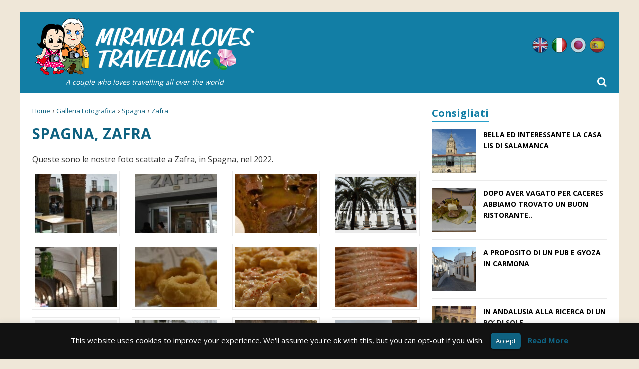

--- FILE ---
content_type: text/html; charset=UTF-8
request_url: https://mirandalovestravelling.com/it/spagna-zafra/
body_size: 19345
content:
<!DOCTYPE html>
<html lang="it-IT">
<head>
  <meta charset="utf-8">
  <meta name='robots' content='index, follow, max-image-preview:large, max-snippet:-1, max-video-preview:-1' />
<link rel="alternate" hreflang="en" href="https://mirandalovestravelling.com/spain-zafra/" />
<link rel="alternate" hreflang="it" href="https://mirandalovestravelling.com/it/spagna-zafra/" />
<link rel="alternate" hreflang="ja" href="https://mirandalovestravelling.com/ja/%e3%82%b9%e3%83%9a%e3%82%a4%e3%83%b3%e3%80%81%e3%82%b5%e3%83%95%e3%83%a9/" />
<link rel="alternate" hreflang="es" href="https://mirandalovestravelling.com/es/espana-zafra/" />
<link rel="alternate" hreflang="x-default" href="https://mirandalovestravelling.com/spain-zafra/" />
<link rel="alternate" href="https://mirandalovestravelling.com/spain-zafra/" hreflang="x-default" /><style>html{font-family:sans-serif;-ms-text-size-adjust:100%;-webkit-text-size-adjust:100%}body{margin:0}article,aside,header,nav{display:block}a{background-color:transparent}h1{font-size:2em;margin:.67em 0}img{border:0}svg:not(:root){overflow:hidden}button,input{color:inherit;font:inherit;margin:0}button{overflow:visible}button{text-transform:none}button{-webkit-appearance:button}button::-moz-focus-inner,input::-moz-focus-inner{border:0;padding:0}input{line-height:normal}*,:after,:before{box-sizing:border-box}html{font-size:10px}body{font-family:Helvetica Neue,Helvetica,Arial,sans-serif;font-size:14px;line-height:1.42857143;color:#333;background-color:#fff}button,input{font-family:inherit;font-size:inherit;line-height:inherit}a{color:#337ab7}img{vertical-align:middle}.img-responsive{display:block;max-width:100%;height:auto}h1{font-family:inherit;font-weight:500;line-height:1.1;color:inherit}h1{margin-top:20px;margin-bottom:10px}h1{font-size:36px}ul{margin-top:0;margin-bottom:10px}ul ul{margin-bottom:0}.container-fluid{padding-right:15px;padding-left:15px;margin-right:auto;margin-left:auto}.container-fluid:after,.container-fluid:before{display:table;content:" "}.container-fluid:after{clear:both}.row{margin-right:-15px;margin-left:-15px}.row:after,.row:before{display:table;content:" "}.row:after{clear:both}.col-md-4,.col-md-8,.col-xs-12,.col-xs-3,.col-xs-4,.col-xs-5,.col-xs-7,.col-xs-9{position:relative;min-height:1px;padding-right:15px;padding-left:15px}.col-xs-12,.col-xs-3,.col-xs-4,.col-xs-5,.col-xs-7,.col-xs-9{float:left}.col-xs-3{width:25%}.col-xs-4{width:33.33333333%}.col-xs-5{width:41.66666667%}.col-xs-7{width:58.33333333%}.col-xs-9{width:75%}.col-xs-12{width:100%}@media (min-width:992px){.col-md-4,.col-md-8{float:left}.col-md-4{width:33.33333333%}.col-md-8{width:66.66666667%}}label{display:inline-block;max-width:100%;margin-bottom:5px;font-weight:700}.comment-form input[type=url]{display:block;width:100%;height:34px;padding:6px 12px;font-size:14px;line-height:1.42857143;color:#555;background-color:#fff;background-image:none;border:1px solid #ccc;border-radius:4px;box-shadow:inset 0 1px 1px rgba(0,0,0,.075)}.comment-form input[type=url]::-moz-placeholder{color:#999;opacity:1}.comment-form input:-ms-input-placeholder[type=url]{color:#999}.comment-form input[type=url]::-webkit-input-placeholder{color:#999}.comment-form input[type=url]::-ms-expand{background-color:transparent;border:0}.comment-form p{margin-bottom:15px}.caret{display:inline-block;width:0;height:0;margin-left:2px;vertical-align:middle;border-top:4px dashed;border-right:4px solid transparent;border-left:4px solid transparent}.dropdown{position:relative}.dropdown-menu{position:absolute;top:100%;left:0;z-index:1000;display:none;float:left;min-width:160px;padding:5px 0;margin:2px 0 0;font-size:14px;text-align:left;list-style:none;background-color:#fff;background-clip:padding-box;border:1px solid #ccc;border:1px solid rgba(0,0,0,.15);border-radius:4px;box-shadow:0 6px 12px rgba(0,0,0,.175)}.dropdown-menu>li>a{display:block;padding:3px 20px;clear:both;font-weight:400;line-height:1.42857143;color:#333;white-space:nowrap}.clearfix:after,.clearfix:before{display:table;content:" "}.clearfix:after{clear:both}.pull-left{float:left!important}@-ms-viewport{width:device-width}@media (max-width:767px){.hidden-xs{display:none!important}}@media (min-width:768px) and (max-width:991px){.hidden-sm{display:none!important}}@media (min-width:992px) and (max-width:1199px){.hidden-md{display:none!important}}@media (min-width:1200px){.hidden-lg{display:none!important}}*,:after,:before{box-sizing:border-box}html{font-size:62.5%}body,html{margin:0;padding:0;border:0;font-family:Open Sans,Helvetica,Arial,sans-serif;vertical-align:baseline;text-align:left;color:#333;-webkit-font-smoothing:antialiased;-moz-osx-font-smoothing:grayscale}article,aside,header,nav{display:block}.col-md-4,.col-md-8,.col-xs-12,.col-xs-3,.col-xs-4,.col-xs-5,.col-xs-7,.col-xs-9,.container-fluid{padding:0 25px}.row{margin-left:-25px;margin-right:-25px}.full-width{width:100%}.dropdown .caret{margin:0 0 0 8px}.dropdown-menu li{width:23em!important}body{font-size:16px;font-size:1.6rem;line-height:1.6;word-wrap:break-word;background-color:#efe7d8}#middle{max-width:1200px;margin:25px auto;padding:0;background:#fff}.content-left{padding-right:0}.hide-text{text-indent:100%;white-space:nowrap;overflow:hidden}@media only screen and (max-width:1199px){#middle{max-width:960px}}@media only screen and (max-width:991px){#middle{max-width:inherit;width:100%;margin:0 0 50px;padding:104px 0 0;overflow-x:hidden}}@media only screen and (max-width:767px){#middle{padding:130px 0 0}}h1{font-family:Open Sans,Helvetica,Arial,sans-serif;color:#0f6281;line-height:1.3;font-weight:700;margin:0 0 3px}h1:first-letter{text-transform:capitalize}h1{font-size:30px;font-size:3rem}strong{font-weight:700}i{font-style:italic}p{margin:0 0 10px}p:last-child{margin:0}a{color:#1b3852;text-decoration:none}ul{list-style:none;margin:0;padding:0}@media only screen and (max-width:991px){h1{font-size:28px;font-size:2.8rem}}@media only screen and (max-width:479px){h1{font-size:24px;font-size:2.4rem}}.mlt-breadcrumb{font-size:14px;font-size:1.4rem;padding:0 0 5px;margin-bottom:10px}.mlt-breadcrumb a{font-size:13px;font-size:1.3rem;font-weight:400;color:#0f6281}@media only screen and (max-width:1199px){.mlt-breadcrumb{margin-top:10px}}.comment-form-url{display:none}.comment-form p{float:left;position:relative;width:100%}.comment-form p input[type=url]{float:left;width:100%!important;height:40px!important}#cookie-law-info-bar{position:absolute;z-index:9999;width:100%;padding:20px 0;margin:0 auto;text-align:center;border:0}#cookie-law-info-bar span{vertical-align:middle}#cookie-law-info-bar .cli-plugin-button,#cookie-law-info-bar .cli-plugin-button:visited{position:relative;display:inline-block;line-height:22px;padding:5px 10px;margin:auto 10px;color:#fff;text-decoration:none;text-shadow:0 -1px 1px rgba(0,0,0,.25);box-shadow:0 1px 3px rgba(0,0,0,.6);border-radius:6px;border-bottom:1px solid rgba(0,0,0,.25);background:#666}.entry-content .share-buttons{margin:0 0 20px;overflow:hidden}.entry-content .share-buttons a{padding:0;border-right:1px solid #fff}.entry-content .mlt-share-button{display:block;width:100%;height:100%;text-align:center;text-transform:uppercase}.entry-content .mlt-share-button .fa{display:inline-block;font-size:22px;font-size:2.2rem}@media only screen and (max-width:991px){.sidebar-right{padding-left:10px;padding-right:10px}}@media only screen and (max-width:1199px){.content-left{padding:0 10px}}@media only screen and (max-width:479px){.entry-content .mlt-share-button{font-size:12px;font-size:1.2rem}}.mlt-header{position:relative;background:#127ea5;margin-bottom:25px}.mlt-header .mlt-logo{padding:10px 25px}.mlt-header .mlt-logo .claim{color:#fff;font-style:italic;text-align:center;font-size:14px;display:block}.mlt-header .lang_sel_list_horizontal{float:right;padding-top:50px}.mlt-header .lang_sel_list_horizontal ul{float:left}.mlt-header .lang_sel_list_horizontal ul li{float:left;width:32px;height:32px;margin:0 3px;background-image:url(/wp-content/themes/mirandalovestravelling/dist/images/flags/flags.png);background-repeat:no-repeat;display:inline-block;overflow:hidden;-moz-opacity:.75;-khtml-opacity:.75;opacity:.75}.mlt-header .lang_sel_list_horizontal ul li.lang-active{-moz-opacity:1;-khtml-opacity:1;opacity:1}.mlt-header .lang_sel_list_horizontal ul li.icl-en{background-position:0 0}.mlt-header .lang_sel_list_horizontal ul li.icl-it{background-position:0 -32px}.mlt-header .lang_sel_list_horizontal ul li.icl-ja{background-position:-32px -32px}.mlt-header .lang_sel_list_horizontal ul li.icl-es{background-position:-32px 0}.mlt-header .lang_sel_list_horizontal ul li a{float:left;width:100%;height:100%}.mlt-header .mlt-main-nav-wrap{background:#299fca;text-transform:uppercase}.mlt-header .mlt-main-nav-wrap .mlt-main-nav{float:left;width:auto}.mlt-header .mlt-main-nav-wrap .mlt-main-nav li{float:left;position:relative;font-weight:700}.mlt-header .mlt-main-nav-wrap .mlt-main-nav li.current-menu-parent a{color:#fc0}.mlt-header .mlt-main-nav-wrap .mlt-main-nav li:first-child a{padding-left:25px;border:0}.mlt-header .mlt-main-nav-wrap .mlt-main-nav li:last-child a{padding-right:25px}.mlt-header .mlt-main-nav-wrap .mlt-main-nav li a{display:block;color:#fff;padding:10px 18px;font-size:15px;font-size:1.5rem;border-left:1px solid hsla(0,0%,100%,.1)}.mlt-header .mlt-main-nav-wrap .mlt-main-nav ul ul{display:none;position:absolute}.mlt-header .mlt-main-nav-wrap .mlt-main-nav ul ul li{width:16em}.mlt-header .mlt-main-nav-wrap .mlt-main-nav .search-icon-menu{position:absolute;right:25px;bottom:0;height:44px;line-height:44px;color:#fff;font-size:20px;font-size:2rem}.mlt-header .mlt-main-nav-wrap .mlt-main-nav .searchform{position:absolute;top:100%;left:0;width:100%;height:60px;padding:5px 50px;background:#fff;border-top:1px solid #f0f7fa;box-shadow:0 2px 2px -1px rgba(0,0,0,.25);display:none;z-index:2}.mlt-header .mlt-main-nav-wrap .mlt-main-nav .searchform .close-icon,.mlt-header .mlt-main-nav-wrap .mlt-main-nav .searchform .search-icon{position:absolute;top:0;height:59px;line-height:59px;color:#1b3852;font-size:20px;font-size:2rem}.mlt-header .mlt-main-nav-wrap .mlt-main-nav .searchform .search-icon{left:25px}.mlt-header .mlt-main-nav-wrap .mlt-main-nav .searchform input{float:left;width:100%;height:50px;line-height:50px;padding:15px;margin:0;border:0;color:#1b3852}.mlt-header .mlt-main-nav-wrap .mlt-main-nav .searchform .close-icon{right:25px}@media only screen and (max-width:1199px){.mlt-header .mlt-main-nav-wrap .mlt-main-nav li a{padding:10px 15px;font-size:14px;font-size:1.4rem}.mlt-header .mlt-main-nav-wrap .mlt-main-nav .search-icon-menu{height:42px;line-height:42px;font-size:18px;font-size:1.8rem}.mlt-header .mlt-main-nav-wrap .mlt-main-nav .searchform{padding:5px 45px}.mlt-header .mlt-main-nav-wrap .mlt-main-nav .searchform .close-icon,.mlt-header .mlt-main-nav-wrap .mlt-main-nav .searchform .search-icon{font-size:18px;font-size:1.8rem}}@media only screen and (max-width:991px){#header-mobile{position:fixed;display:block;top:0;left:0;width:100%;height:70px;z-index:9999;background:#127ea5}#header-mobile #mlt-btn-menu{position:absolute;left:0;top:0;width:65px;height:70px;line-height:70px;text-align:center;color:#fff;font-size:25px;font-size:2.5rem;border-right:1px solid hsla(0,0%,100%,.1)}#header-mobile .mlt-logo-mobile{position:absolute;left:50%;right:auto;transform:translate(-50%);height:70px;padding:10px 0}#header-mobile .mlt-logo-mobile img{float:left;width:auto;height:50px}#header-mobile .mob-search-icon-menu{position:absolute;top:0;right:0;width:65px;height:70px;line-height:70px;text-align:center;color:#fff;font-size:25px;font-size:2.5rem;border-left:1px solid hsla(0,0%,100%,.1)}#header-mobile .searchform{position:absolute;top:100%;left:0;width:100%;height:60px;padding:5px 45px;background:#fff;border-top:1px solid #f0f7fa;box-shadow:0 2px 2px -1px rgba(0,0,0,.25);display:none;z-index:99999}#header-mobile .searchform .close-icon,#header-mobile .searchform .search-icon{position:absolute;top:0;height:59px;line-height:59px;color:#1b3852;font-size:20px;font-size:2rem}#header-mobile .searchform .search-icon{left:20px}#header-mobile .searchform input{float:left;width:100%;height:50px;line-height:50px;padding:15px;margin:0;border:0;color:#1b3852}#header-mobile .searchform .close-icon{right:20px}}@media only screen and (max-width:479px){#header-mobile #mlt-btn-menu,#header-mobile .mob-search-icon-menu{font-size:22px;font-size:2.2rem}}@media only screen and (max-width:991px){#sticky-footer{position:absolute;left:0;top:70px;width:100%;z-index:20;background:#f8f8f8;background:linear-gradient(180deg,#f8f8f8 0,#f1f1f1 50%,#f8f8f8);box-shadow:0 1px 4px 0 rgba(0,0,0,.4)}#sticky-footer .lang_sel_list_horizontal{float:left;position:relative;left:50%;right:auto;transform:translate(-50%);padding:5px 0}#sticky-footer .lang_sel_list_horizontal ul{float:left}#sticky-footer .lang_sel_list_horizontal ul li{float:left;width:24px;height:24px;margin:0 5px;background-image:url(/wp-content/themes/mirandalovestravelling/dist/images/flags/flags-mob.png);background-repeat:no-repeat;display:inline-block;overflow:hidden;-moz-opacity:.5;-khtml-opacity:.5;opacity:.5}#sticky-footer .lang_sel_list_horizontal ul li.icl-en{background-position:0 0}#sticky-footer .lang_sel_list_horizontal ul li.icl-it{background-position:0 -24px}#sticky-footer .lang_sel_list_horizontal ul li.icl-ja{background-position:-24px -24px}#sticky-footer .lang_sel_list_horizontal ul li.icl-es{background-position:-24px 0}#sticky-footer .lang_sel_list_horizontal ul li a{float:left;width:100%;height:100%}#sticky-footer .lang_sel_list_horizontal ul li.lang-active{-moz-opacity:1;-khtml-opacity:1;opacity:1}}article .entry-content .share-buttons{margin-bottom:20px;overflow:hidden;display:block;width:100%;height:100%;font-size:16px;font-size:1.6rem;padding:5px 0;text-align:center;text-transform:uppercase}article .entry-content .share-buttons a{color:#fff;text-align:center}article .entry-content .share-buttons span{width:100%;display:block;text-align:center;padding:5px}article .entry-content .share-buttons .mlt-facebook span{background:#3e64ad}article .entry-content .share-buttons .mlt-twitter span{background:#6aadd1}article .entry-content .share-buttons .mlt-pinterest span{background:#de010d}.hentry .entry-title{padding:0 0 10px;margin-bottom:10px;text-transform:uppercase}.hentry .single-post-thumbnail{text-align:center}.hentry .single-post-thumbnail img{margin:0 auto 15px;border:1px solid #ebebeb;padding:5px;width:100%}.widget{float:left;width:100%;margin:0 0 15px}.sidebar-right .widget-title{margin-bottom:15px;color:#127ea5;display:inline-block;border-bottom:1px solid #299fca;font-weight:700;font-size:20px;font-size:2rem}#fb-root{display:none}.mlt-featured li{padding:15px 0;border-bottom:1px solid #ebebeb;text-transform:uppercase;font-weight:700;font-size:14px;font-size:1.4rem}.mlt-featured li:first-child{padding-top:0}.mlt-featured li a{color:#000}.mlt-featured li .mlt-featured-thumb{padding:0;overflow:hidden;position:relative}.mlt-featured li .mlt-featured-thumb:before{display:block;content:"";width:100%;padding-top:100%}.mlt-featured li .mlt-featured-thumb>.square{position:absolute;top:0;left:0;right:0;bottom:0}.mlt-featured li .mlt-featured-thumb img{width:100%;height:100%;-o-object-fit:cover;object-fit:cover;-o-object-position:50% 0;object-position:50% 0}.mlt-featured li .mlt-featured-title{padding:0 0 0 15px}.comments .comment-respond .comment-form p{margin:0 0 25px}.comments .comment-respond .comment-form p:last-child{margin:0}.comments .comment-respond .comment-form p label{float:left;width:100%}.close-icon,.search-icon{display:none}.searchform input{width:100%;padding:10px}</style>
	<title>Spagna, Zafra</title>
	<meta name="description" content="Queste sono le nostre foto scattate a Zafra, in Spagna, nel 2022." />
	<link rel="canonical" href="https://mirandalovestravelling.com/it/spagna-zafra/" />
	<meta property="og:locale" content="it_IT" />
	<meta property="og:type" content="article" />
	<meta property="og:title" content="Spagna, Zafra" />
	<meta property="og:description" content="Queste sono le nostre foto scattate a Zafra, in Spagna, nel 2022." />
	<meta property="og:url" content="https://mirandalovestravelling.com/it/spagna-zafra/" />
	<meta property="og:site_name" content="Miranda Loves Travelling" />
	<meta property="article:published_time" content="2023-05-26T16:19:57+00:00" />
	<meta property="article:modified_time" content="2023-05-18T16:25:10+00:00" />
	<meta property="og:image" content="https://mirandalovestravelling.com/media/2023/05/Zafra-2022-40-scaled.jpg" />
	<meta property="og:image:width" content="1920" />
	<meta property="og:image:height" content="1280" />
	<meta property="og:image:type" content="image/jpeg" />
	<meta name="author" content="Miranda" />
	<meta name="twitter:card" content="summary_large_image" />
	<meta name="twitter:label1" content="Scritto da" />
	<meta name="twitter:data1" content="" />
	<meta name="twitter:label2" content="Tempo di lettura stimato" />
	<meta name="twitter:data2" content="1 minuto" />
	<script type="application/ld+json" class="yoast-schema-graph">{"@context":"https://schema.org","@graph":[{"@type":"WebPage","@id":"https://mirandalovestravelling.com/it/spagna-zafra/","url":"https://mirandalovestravelling.com/it/spagna-zafra/","name":"Spagna, Zafra","isPartOf":{"@id":"https://mirandalovestravelling.com/it/#website"},"primaryImageOfPage":{"@id":"https://mirandalovestravelling.com/it/spagna-zafra/#primaryimage"},"image":{"@id":"https://mirandalovestravelling.com/it/spagna-zafra/#primaryimage"},"thumbnailUrl":"https://mirandalovestravelling.com/media/2023/05/Zafra-2022-40-scaled.jpg","datePublished":"2023-05-26T16:19:57+00:00","dateModified":"2023-05-18T16:25:10+00:00","author":{"@id":"https://mirandalovestravelling.com/it/#/schema/person/87298ef6c6b6c2d9f8cbd1d0850c2ac8"},"description":"Queste sono le nostre foto scattate a Zafra, in Spagna, nel 2022.","breadcrumb":{"@id":"https://mirandalovestravelling.com/it/spagna-zafra/#breadcrumb"},"inLanguage":"it-IT","potentialAction":[{"@type":"ReadAction","target":["https://mirandalovestravelling.com/it/spagna-zafra/"]}]},{"@type":"ImageObject","inLanguage":"it-IT","@id":"https://mirandalovestravelling.com/it/spagna-zafra/#primaryimage","url":"https://mirandalovestravelling.com/media/2023/05/Zafra-2022-40-scaled.jpg","contentUrl":"https://mirandalovestravelling.com/media/2023/05/Zafra-2022-40-scaled.jpg","width":1920,"height":1280,"caption":"a street in Zafra, Spain"},{"@type":"WebSite","@id":"https://mirandalovestravelling.com/it/#website","url":"https://mirandalovestravelling.com/it/","name":"Miranda Loves Travelling","description":"My Travel Diary","potentialAction":[{"@type":"SearchAction","target":{"@type":"EntryPoint","urlTemplate":"https://mirandalovestravelling.com/it/?s={search_term_string}"},"query-input":"required name=search_term_string"}],"inLanguage":"it-IT"},{"@type":"Person","@id":"https://mirandalovestravelling.com/it/#/schema/person/87298ef6c6b6c2d9f8cbd1d0850c2ac8","name":"Miranda","image":{"@type":"ImageObject","inLanguage":"it-IT","@id":"https://mirandalovestravelling.com/it/#/schema/person/image/","url":"https://secure.gravatar.com/avatar/979d7e5ee6a879380bc5301d98046c08?s=96&r=g","contentUrl":"https://secure.gravatar.com/avatar/979d7e5ee6a879380bc5301d98046c08?s=96&r=g","caption":"Miranda"},"description":"We are a couple who love travelling all over the world. Walking in the unknown towns, taking photos and eating local foods are the purpose of our life. When we are not travelling, we are always planning for the next journeys."}]}</script>



<link rel="alternate" type="application/rss+xml" title="Miranda Loves Travelling &raquo; Spagna, Zafra Feed dei commenti" href="https://mirandalovestravelling.com/it/spagna-zafra/feed/" />
<style type="text/css">
img.wp-smiley,
img.emoji {
	display: inline !important;
	border: none !important;
	box-shadow: none !important;
	height: 1em !important;
	width: 1em !important;
	margin: 0 0.07em !important;
	vertical-align: -0.1em !important;
	background: none !important;
	padding: 0 !important;
}
</style>
	<style type="text/css" media="all">
.wpautoterms-footer{background-color:#ffffff;text-align:center;}
.wpautoterms-footer a{color:#000000;font-family:Arial, sans-serif;font-size:14px;}
.wpautoterms-footer .separator{color:#cccccc;font-family:Arial, sans-serif;font-size:14px;}</style>
<link rel='stylesheet' id='wp-block-library-css' href='https://mirandalovestravelling.com/wp-includes/css/dist/block-library/style.min.css' type='text/css' media='all' />
<link rel='stylesheet' id='classic-theme-styles-css' href='https://mirandalovestravelling.com/wp-includes/css/classic-themes.min.css' type='text/css' media='all' />
<style id='global-styles-inline-css' type='text/css'>
body{--wp--preset--color--black: #000000;--wp--preset--color--cyan-bluish-gray: #abb8c3;--wp--preset--color--white: #ffffff;--wp--preset--color--pale-pink: #f78da7;--wp--preset--color--vivid-red: #cf2e2e;--wp--preset--color--luminous-vivid-orange: #ff6900;--wp--preset--color--luminous-vivid-amber: #fcb900;--wp--preset--color--light-green-cyan: #7bdcb5;--wp--preset--color--vivid-green-cyan: #00d084;--wp--preset--color--pale-cyan-blue: #8ed1fc;--wp--preset--color--vivid-cyan-blue: #0693e3;--wp--preset--color--vivid-purple: #9b51e0;--wp--preset--gradient--vivid-cyan-blue-to-vivid-purple: linear-gradient(135deg,rgba(6,147,227,1) 0%,rgb(155,81,224) 100%);--wp--preset--gradient--light-green-cyan-to-vivid-green-cyan: linear-gradient(135deg,rgb(122,220,180) 0%,rgb(0,208,130) 100%);--wp--preset--gradient--luminous-vivid-amber-to-luminous-vivid-orange: linear-gradient(135deg,rgba(252,185,0,1) 0%,rgba(255,105,0,1) 100%);--wp--preset--gradient--luminous-vivid-orange-to-vivid-red: linear-gradient(135deg,rgba(255,105,0,1) 0%,rgb(207,46,46) 100%);--wp--preset--gradient--very-light-gray-to-cyan-bluish-gray: linear-gradient(135deg,rgb(238,238,238) 0%,rgb(169,184,195) 100%);--wp--preset--gradient--cool-to-warm-spectrum: linear-gradient(135deg,rgb(74,234,220) 0%,rgb(151,120,209) 20%,rgb(207,42,186) 40%,rgb(238,44,130) 60%,rgb(251,105,98) 80%,rgb(254,248,76) 100%);--wp--preset--gradient--blush-light-purple: linear-gradient(135deg,rgb(255,206,236) 0%,rgb(152,150,240) 100%);--wp--preset--gradient--blush-bordeaux: linear-gradient(135deg,rgb(254,205,165) 0%,rgb(254,45,45) 50%,rgb(107,0,62) 100%);--wp--preset--gradient--luminous-dusk: linear-gradient(135deg,rgb(255,203,112) 0%,rgb(199,81,192) 50%,rgb(65,88,208) 100%);--wp--preset--gradient--pale-ocean: linear-gradient(135deg,rgb(255,245,203) 0%,rgb(182,227,212) 50%,rgb(51,167,181) 100%);--wp--preset--gradient--electric-grass: linear-gradient(135deg,rgb(202,248,128) 0%,rgb(113,206,126) 100%);--wp--preset--gradient--midnight: linear-gradient(135deg,rgb(2,3,129) 0%,rgb(40,116,252) 100%);--wp--preset--duotone--dark-grayscale: url('#wp-duotone-dark-grayscale');--wp--preset--duotone--grayscale: url('#wp-duotone-grayscale');--wp--preset--duotone--purple-yellow: url('#wp-duotone-purple-yellow');--wp--preset--duotone--blue-red: url('#wp-duotone-blue-red');--wp--preset--duotone--midnight: url('#wp-duotone-midnight');--wp--preset--duotone--magenta-yellow: url('#wp-duotone-magenta-yellow');--wp--preset--duotone--purple-green: url('#wp-duotone-purple-green');--wp--preset--duotone--blue-orange: url('#wp-duotone-blue-orange');--wp--preset--font-size--small: 13px;--wp--preset--font-size--medium: 20px;--wp--preset--font-size--large: 36px;--wp--preset--font-size--x-large: 42px;--wp--preset--spacing--20: 0.44rem;--wp--preset--spacing--30: 0.67rem;--wp--preset--spacing--40: 1rem;--wp--preset--spacing--50: 1.5rem;--wp--preset--spacing--60: 2.25rem;--wp--preset--spacing--70: 3.38rem;--wp--preset--spacing--80: 5.06rem;--wp--preset--shadow--natural: 6px 6px 9px rgba(0, 0, 0, 0.2);--wp--preset--shadow--deep: 12px 12px 50px rgba(0, 0, 0, 0.4);--wp--preset--shadow--sharp: 6px 6px 0px rgba(0, 0, 0, 0.2);--wp--preset--shadow--outlined: 6px 6px 0px -3px rgba(255, 255, 255, 1), 6px 6px rgba(0, 0, 0, 1);--wp--preset--shadow--crisp: 6px 6px 0px rgba(0, 0, 0, 1);}:where(.is-layout-flex){gap: 0.5em;}body .is-layout-flow > .alignleft{float: left;margin-inline-start: 0;margin-inline-end: 2em;}body .is-layout-flow > .alignright{float: right;margin-inline-start: 2em;margin-inline-end: 0;}body .is-layout-flow > .aligncenter{margin-left: auto !important;margin-right: auto !important;}body .is-layout-constrained > .alignleft{float: left;margin-inline-start: 0;margin-inline-end: 2em;}body .is-layout-constrained > .alignright{float: right;margin-inline-start: 2em;margin-inline-end: 0;}body .is-layout-constrained > .aligncenter{margin-left: auto !important;margin-right: auto !important;}body .is-layout-constrained > :where(:not(.alignleft):not(.alignright):not(.alignfull)){max-width: var(--wp--style--global--content-size);margin-left: auto !important;margin-right: auto !important;}body .is-layout-constrained > .alignwide{max-width: var(--wp--style--global--wide-size);}body .is-layout-flex{display: flex;}body .is-layout-flex{flex-wrap: wrap;align-items: center;}body .is-layout-flex > *{margin: 0;}:where(.wp-block-columns.is-layout-flex){gap: 2em;}.has-black-color{color: var(--wp--preset--color--black) !important;}.has-cyan-bluish-gray-color{color: var(--wp--preset--color--cyan-bluish-gray) !important;}.has-white-color{color: var(--wp--preset--color--white) !important;}.has-pale-pink-color{color: var(--wp--preset--color--pale-pink) !important;}.has-vivid-red-color{color: var(--wp--preset--color--vivid-red) !important;}.has-luminous-vivid-orange-color{color: var(--wp--preset--color--luminous-vivid-orange) !important;}.has-luminous-vivid-amber-color{color: var(--wp--preset--color--luminous-vivid-amber) !important;}.has-light-green-cyan-color{color: var(--wp--preset--color--light-green-cyan) !important;}.has-vivid-green-cyan-color{color: var(--wp--preset--color--vivid-green-cyan) !important;}.has-pale-cyan-blue-color{color: var(--wp--preset--color--pale-cyan-blue) !important;}.has-vivid-cyan-blue-color{color: var(--wp--preset--color--vivid-cyan-blue) !important;}.has-vivid-purple-color{color: var(--wp--preset--color--vivid-purple) !important;}.has-black-background-color{background-color: var(--wp--preset--color--black) !important;}.has-cyan-bluish-gray-background-color{background-color: var(--wp--preset--color--cyan-bluish-gray) !important;}.has-white-background-color{background-color: var(--wp--preset--color--white) !important;}.has-pale-pink-background-color{background-color: var(--wp--preset--color--pale-pink) !important;}.has-vivid-red-background-color{background-color: var(--wp--preset--color--vivid-red) !important;}.has-luminous-vivid-orange-background-color{background-color: var(--wp--preset--color--luminous-vivid-orange) !important;}.has-luminous-vivid-amber-background-color{background-color: var(--wp--preset--color--luminous-vivid-amber) !important;}.has-light-green-cyan-background-color{background-color: var(--wp--preset--color--light-green-cyan) !important;}.has-vivid-green-cyan-background-color{background-color: var(--wp--preset--color--vivid-green-cyan) !important;}.has-pale-cyan-blue-background-color{background-color: var(--wp--preset--color--pale-cyan-blue) !important;}.has-vivid-cyan-blue-background-color{background-color: var(--wp--preset--color--vivid-cyan-blue) !important;}.has-vivid-purple-background-color{background-color: var(--wp--preset--color--vivid-purple) !important;}.has-black-border-color{border-color: var(--wp--preset--color--black) !important;}.has-cyan-bluish-gray-border-color{border-color: var(--wp--preset--color--cyan-bluish-gray) !important;}.has-white-border-color{border-color: var(--wp--preset--color--white) !important;}.has-pale-pink-border-color{border-color: var(--wp--preset--color--pale-pink) !important;}.has-vivid-red-border-color{border-color: var(--wp--preset--color--vivid-red) !important;}.has-luminous-vivid-orange-border-color{border-color: var(--wp--preset--color--luminous-vivid-orange) !important;}.has-luminous-vivid-amber-border-color{border-color: var(--wp--preset--color--luminous-vivid-amber) !important;}.has-light-green-cyan-border-color{border-color: var(--wp--preset--color--light-green-cyan) !important;}.has-vivid-green-cyan-border-color{border-color: var(--wp--preset--color--vivid-green-cyan) !important;}.has-pale-cyan-blue-border-color{border-color: var(--wp--preset--color--pale-cyan-blue) !important;}.has-vivid-cyan-blue-border-color{border-color: var(--wp--preset--color--vivid-cyan-blue) !important;}.has-vivid-purple-border-color{border-color: var(--wp--preset--color--vivid-purple) !important;}.has-vivid-cyan-blue-to-vivid-purple-gradient-background{background: var(--wp--preset--gradient--vivid-cyan-blue-to-vivid-purple) !important;}.has-light-green-cyan-to-vivid-green-cyan-gradient-background{background: var(--wp--preset--gradient--light-green-cyan-to-vivid-green-cyan) !important;}.has-luminous-vivid-amber-to-luminous-vivid-orange-gradient-background{background: var(--wp--preset--gradient--luminous-vivid-amber-to-luminous-vivid-orange) !important;}.has-luminous-vivid-orange-to-vivid-red-gradient-background{background: var(--wp--preset--gradient--luminous-vivid-orange-to-vivid-red) !important;}.has-very-light-gray-to-cyan-bluish-gray-gradient-background{background: var(--wp--preset--gradient--very-light-gray-to-cyan-bluish-gray) !important;}.has-cool-to-warm-spectrum-gradient-background{background: var(--wp--preset--gradient--cool-to-warm-spectrum) !important;}.has-blush-light-purple-gradient-background{background: var(--wp--preset--gradient--blush-light-purple) !important;}.has-blush-bordeaux-gradient-background{background: var(--wp--preset--gradient--blush-bordeaux) !important;}.has-luminous-dusk-gradient-background{background: var(--wp--preset--gradient--luminous-dusk) !important;}.has-pale-ocean-gradient-background{background: var(--wp--preset--gradient--pale-ocean) !important;}.has-electric-grass-gradient-background{background: var(--wp--preset--gradient--electric-grass) !important;}.has-midnight-gradient-background{background: var(--wp--preset--gradient--midnight) !important;}.has-small-font-size{font-size: var(--wp--preset--font-size--small) !important;}.has-medium-font-size{font-size: var(--wp--preset--font-size--medium) !important;}.has-large-font-size{font-size: var(--wp--preset--font-size--large) !important;}.has-x-large-font-size{font-size: var(--wp--preset--font-size--x-large) !important;}
.wp-block-navigation a:where(:not(.wp-element-button)){color: inherit;}
:where(.wp-block-columns.is-layout-flex){gap: 2em;}
.wp-block-pullquote{font-size: 1.5em;line-height: 1.6;}
</style>
<link data-minify="1" rel='stylesheet' id='wpml-blocks-css' href='https://mirandalovestravelling.com/wp-content/cache/min/1/wp-content/plugins/sitepress-multilingual-cms/dist/css/blocks/styles.css?ver=1760117854' type='text/css' media='all' />
<link data-minify="1" rel='stylesheet' id='wpautoterms_css-css' href='https://mirandalovestravelling.com/wp-content/cache/min/1/wp-content/plugins/auto-terms-of-service-and-privacy-policy/css/wpautoterms.css?ver=1760117854' type='text/css' media='all' />
<link data-minify="1" rel='stylesheet' id='cookie-law-info-css' href='https://mirandalovestravelling.com/wp-content/cache/min/1/wp-content/plugins/cookie-law-info/legacy/public/css/cookie-law-info-public.css?ver=1760117854' type='text/css' media='all' />
<link data-minify="1" rel='stylesheet' id='cookie-law-info-gdpr-css' href='https://mirandalovestravelling.com/wp-content/cache/min/1/wp-content/plugins/cookie-law-info/legacy/public/css/cookie-law-info-gdpr.css?ver=1760117854' type='text/css' media='all' />
<link rel="https://api.w.org/" href="https://mirandalovestravelling.com/it/wp-json/" /><link rel="alternate" type="application/json" href="https://mirandalovestravelling.com/it/wp-json/wp/v2/posts/244026" /><link rel="EditURI" type="application/rsd+xml" title="RSD" href="https://mirandalovestravelling.com/xmlrpc.php?rsd" />
<link rel="wlwmanifest" type="application/wlwmanifest+xml" href="https://mirandalovestravelling.com/wp-includes/wlwmanifest.xml" />

<link rel='shortlink' href='https://mirandalovestravelling.com/it/?p=244026' />
<link rel="alternate" type="application/json+oembed" href="https://mirandalovestravelling.com/it/wp-json/oembed/1.0/embed?url=https%3A%2F%2Fmirandalovestravelling.com%2Fit%2Fspagna-zafra%2F" />
<link rel="alternate" type="text/xml+oembed" href="https://mirandalovestravelling.com/it/wp-json/oembed/1.0/embed?url=https%3A%2F%2Fmirandalovestravelling.com%2Fit%2Fspagna-zafra%2F&#038;format=xml" />
<style>/* CSS added by WP Meta and Date Remover*/.entry-meta {display:none !important;}
	.home .entry-meta { display: none; }
	.entry-footer {display:none !important;}
	.home .entry-footer { display: none; }</style><!-- Markup (JSON-LD) structured in schema.org ver.4.4.0 START -->
<script type="application/ld+json">
{
    "@context": "http://schema.org",
    "@type": "BreadcrumbList",
    "itemListElement": [
        {
            "@type": "ListItem",
            "position": 1,
            "item": {
                "@id": "https://mirandalovestravelling.com/it/",
                "name": "Miranda Loves Travelling"
            }
        },
        {
            "@type": "ListItem",
            "position": 2,
            "item": {
                "@id": "https://mirandalovestravelling.com/it/location/spagna/",
                "name": "Spagna"
            }
        },
        {
            "@type": "ListItem",
            "position": 3,
            "item": {
                "@id": "https://mirandalovestravelling.com/it/location/spagna/zafra-it/",
                "name": "Zafra"
            }
        },
        {
            "@type": "ListItem",
            "position": 4,
            "item": {
                "@id": "https://mirandalovestravelling.com/it/spagna-zafra/",
                "name": "Spagna, Zafra"
            }
        }
    ]
}
</script>
<script type="application/ld+json">
{
    "@context": "http://schema.org",
    "@type": "WebSite",
    "name": "Miranda Loves Travelling",
    "alternateName": "Miranda Loves Travelling",
    "url": "https://mirandalovestravelling.com",
    "potentialAction": [
        {
            "@type": "SearchAction",
            "target": "https://mirandalovestravelling.com/?s={search_term_string}",
            "query-input": "required name=search_term_string"
        }
    ]
}
</script>
<script type="application/ld+json">
{
    "@context": "http://schema.org",
    "@type": "BlogPosting",
    "mainEntityOfPage": {
        "@type": "WebPage",
        "@id": "https://mirandalovestravelling.com/it/spagna-zafra/"
    },
    "headline": "Spagna, Zafra",
    "datePublished": false,
    "dateModified": "2023-05-18T16:25:10+0000",
    "author": {
        "@type": "Person",
        "name": ""
    },
    "description": "Queste sono le nostre foto scattate a Zafra, in Spagna, nel 2022.",
    "image": {
        "@type": "ImageObject",
        "url": "https://mirandalovestravelling.com/media/2023/05/Zafra-2022-40-scaled.jpg",
        "width": 1920,
        "height": 1280
    },
    "publisher": {
        "@type": "Organization",
        "name": "Miranda Loves Travelling",
        "logo": {
            "@type": "ImageObject",
            "url": "https://mirandalovestravelling.com/wp-content/themes/mirandalovestravelling/dist/images/manga-miranda.png",
            "width": 210,
            "height": 196
        }
    }
}
</script>
<!-- Markup (JSON-LD) structured in schema.org END -->
<link rel="apple-touch-icon" sizes="180x180" href="/apple-touch-icon.png">
<link rel="icon" type="image/png" sizes="32x32" href="/favicon-32x32.png">
<link rel="icon" type="image/png" sizes="16x16" href="/favicon-16x16.png">
<link rel="manifest" href="/site.webmanifest">
<link rel="mask-icon" href="/safari-pinned-tab.svg" color="#5bbad5">
<meta name="msapplication-TileColor" content="#da532c">
<meta name="theme-color" content="#ffffff"><meta name="p:domain_verify" content="e4c1c36d94dacbd1044d8735b370211c">
<meta name="msvalidate.01" content="7FA0B074FC7A15B6052D2699ED3C4513" />  <script type="text/javascript" async>
      WebFontConfig = {
          google: {
              families: [
                  'Open+Sans:400,700'
              ]
          }
      };
      (function () {
          var wf = document.createElement('script');
          wf.src = 'https://ajax.googleapis.com/ajax/libs/webfont/1/webfont.js';
          wf.type = 'text/javascript';
          wf.async = 'true';
          var s = document.getElementsByTagName('script')[0];
          s.parentNode.insertBefore(wf, s);
      })();
  </script>
  <noscript><style id="rocket-lazyload-nojs-css">.rll-youtube-player, [data-lazy-src]{display:none !important;}</style></noscript>  <meta http-equiv="x-ua-compatible" content="ie=edge">
  <meta name="viewport" content="width=device-width, initial-scale=1.0, maximum-scale=1.0, user-scalable=no" />
  <meta name="referrer" content="unsafe-url">
</head>
<body class="post-template-default single single-post postid-244026 single-format-standard custom-background spagna-zafra sidebar-primary" id="mlt-mobile">
<div data-rocket-location-hash="29ccf98f054896b6f93ec33686d41ce1" id="fb-root"></div>
<div data-rocket-location-hash="9f4968e2f8f45e3f182d4860c96af6da" id="page">
  <!--[if IE]>
  <div class="alert alert-warning">
    You are using an <strong>outdated</strong> browser. Please <a href="http://browsehappy.com/">upgrade
    your browser</a> to improve your experience.  </div>
  <![endif]-->
  <header data-rocket-location-hash="acd1e8bb83e0d0bc3c2893998e8ebb88" id="header-mobile" class="fixed hidden-md hidden-lg">
    <a id="mlt-btn-menu" href="#" class="pull-left"><i class="fa fa-navicon"></i></a>
    <a href="https://mirandalovestravelling.com/it/" title="Miranda Loves Travelling" rel="home">
        <div class="pull-left mlt-logo-mobile" role="banner">
            <img width="720" height="190" class="img-responsive" src="data:image/svg+xml,%3Csvg%20xmlns='http://www.w3.org/2000/svg'%20viewBox='0%200%20720%20190'%3E%3C/svg%3E"
                 alt="Miranda Loves Travelling" data-lazy-src="https://mirandalovestravelling.com/wp-content/themes/mirandalovestravelling/dist/images/logo-miranda.png"><noscript><img width="720" height="190" class="img-responsive" src="https://mirandalovestravelling.com/wp-content/themes/mirandalovestravelling/dist/images/logo-miranda.png"
                 alt="Miranda Loves Travelling"></noscript>
        </div>
    </a>
    <span class="mob-search-icon-menu">
      <i class="fa fa-search"></i>
    </span>
    
<form role="search" method="get" class="searchform" action="https://mirandalovestravelling.com/it/">
    <span class="search-icon">
        <i class="fa fa-search"></i>
    </span>
    <input type="text" value="" name="s" title="Ricerca per:" placeholder="Ricerca per:" />
    <span class="close-icon">
        <i class="fa fa-times"></i>
    </span>
</form>
</header>

<!-- Main content
================================================== -->
<div data-rocket-location-hash="85dae1af9d9fdb818f5628428c23e66f" class="container-fluid" id="middle">
    <!-- HEADER -->
    <header data-rocket-location-hash="ebd66061d371e33a308a39f53ed8eb44" class="full-width pull-left mlt-header hidden-sm hidden-xs">
        <div class="col-xs-5 mlt-logo">
            <a href="https://mirandalovestravelling.com/it/" title="Miranda Loves Travelling" rel="home">
                <img width="720" height="190" class="img-responsive" src="data:image/svg+xml,%3Csvg%20xmlns='http://www.w3.org/2000/svg'%20viewBox='0%200%20720%20190'%3E%3C/svg%3E" alt="Miranda Loves Travelling" data-lazy-src="https://mirandalovestravelling.com/wp-content/themes/mirandalovestravelling/dist/images/logo-miranda.png"><noscript><img width="720" height="190" class="img-responsive" src="https://mirandalovestravelling.com/wp-content/themes/mirandalovestravelling/dist/images/logo-miranda.png" alt="Miranda Loves Travelling"></noscript>
            </a>
            <span class="claim">A couple who loves travelling all over the world</span>
        </div>
        <div class="col-xs-7">
            <div id="lang_sel_list" class="lang_sel_list_horizontal">
<ul>
<li class="hide-text icl-en ">
<a href="https://mirandalovestravelling.com/spain-zafra/" class="lang_sel_other">Inglese</a></li>
<li class="hide-text icl-it lang-active">
Italiano</li>
<li class="hide-text icl-ja ">
<a href="https://mirandalovestravelling.com/ja/%e3%82%b9%e3%83%9a%e3%82%a4%e3%83%b3%e3%80%81%e3%82%b5%e3%83%95%e3%83%a9/" class="lang_sel_other">Giapponese</a></li>
<li class="hide-text icl-es ">
<a href="https://mirandalovestravelling.com/es/espana-zafra/" class="lang_sel_other">Spagnolo</a></li>
</ul>
</div>
        </div>
        <div class="pull-left full-width mlt-main-nav-wrap">
            <nav id="mlt-main-menu" class="mlt-main-nav full-width clearfix">
                            <span class="search-icon-menu">
                <i class="fa fa-search"></i>
              </span>
              
<form role="search" method="get" class="searchform" action="https://mirandalovestravelling.com/it/">
    <span class="search-icon">
        <i class="fa fa-search"></i>
    </span>
    <input type="text" value="" name="s" title="Ricerca per:" placeholder="Ricerca per:" />
    <span class="close-icon">
        <i class="fa fa-times"></i>
    </span>
</form>
            </nav>
        </div>
    </header>
    <!-- /HEADER -->
    <div data-rocket-location-hash="1cf02d93697042801df35d963e57ad9e" id="sticky-footer" class="hidden-lg hidden-md">
		<div id="lang_sel_list" class="lang_sel_list_horizontal">
<ul>
<li class="hide-text icl-en ">
<a href="https://mirandalovestravelling.com/spain-zafra/" class="lang_sel_other">Inglese</a></li>
<li class="hide-text icl-it lang-active">
Italiano</li>
<li class="hide-text icl-ja ">
<a href="https://mirandalovestravelling.com/ja/%e3%82%b9%e3%83%9a%e3%82%a4%e3%83%b3%e3%80%81%e3%82%b5%e3%83%95%e3%83%a9/" class="lang_sel_other">Giapponese</a></li>
<li class="hide-text icl-es ">
<a href="https://mirandalovestravelling.com/es/espana-zafra/" class="lang_sel_other">Spagnolo</a></li>
</ul>
</div>
    </div>
  <div data-rocket-location-hash="6a991e0bbe6211509cdb51431fe7c7ef" class="container-fluid">
    <div class="row">    
            <div class="col-md-8 col-xs-12 content-left">
        <div class="mlt-breadcrumb hidden-xs"><p id="breadcrumbs"><span><span><a href="https://mirandalovestravelling.com/it/">Home</a></span> › <span><a href="https://mirandalovestravelling.com/it/galleria-foto/">Galleria Fotografica</a></span> › <span><a href="https://mirandalovestravelling.com/it/galleria-foto/location/spagna/">Spagna</a></span> › <span><a href="https://mirandalovestravelling.com/it/galleria-foto/location/spagna/zafra-it/">Zafra</a></span></span></p></div>  <article class="post-244026 post type-post status-publish format-standard has-post-thumbnail hentry category-spagna category-zafra-it typology-galleria-foto" id="post-244026">
    <header class="entry-header clearfix gallery-head">
      <h1 class="entry-title">Spagna, Zafra</h1>
    </header>

    <div class="entry-content clearfix">
      <div class="box-post-content">
        <p>Queste sono le nostre foto scattate a Zafra, in Spagna, nel 2022.</p>
<div class="gallery-images">
<div class="row"><div class="col-md-3 col-sm-4 col-xs-6 box-gallery"><a href="https://mirandalovestravelling.com/it/a-zafra-la-nostra-priorita-era-pranzare/zafra-2022-49-2/" title="Zafra 2022 (49)" rel="nofollow"><div class="gallery-img-container"><div class="box-gallery-img"><img width="336" height="224" src="data:image/svg+xml,%3Csvg%20xmlns='http://www.w3.org/2000/svg'%20viewBox='0%200%20336%20224'%3E%3C/svg%3E" class="attachment-mlt-medium size-mlt-medium" alt="" decoding="async" data-lazy-srcset="https://mirandalovestravelling.com/media/2023/05/Zafra-2022-49-336x224.jpg 336w, https://mirandalovestravelling.com/media/2023/05/Zafra-2022-49-768x512.jpg 768w, https://mirandalovestravelling.com/media/2023/05/Zafra-2022-49-1536x1024.jpg 1536w, https://mirandalovestravelling.com/media/2023/05/Zafra-2022-49-scaled.jpg 1920w" data-lazy-sizes="(max-width: 336px) 100vw, 336px" data-lazy-src="https://mirandalovestravelling.com/media/2023/05/Zafra-2022-49-336x224.jpg" /><noscript><img width="336" height="224" src="https://mirandalovestravelling.com/media/2023/05/Zafra-2022-49-336x224.jpg" class="attachment-mlt-medium size-mlt-medium" alt="" decoding="async" srcset="https://mirandalovestravelling.com/media/2023/05/Zafra-2022-49-336x224.jpg 336w, https://mirandalovestravelling.com/media/2023/05/Zafra-2022-49-768x512.jpg 768w, https://mirandalovestravelling.com/media/2023/05/Zafra-2022-49-1536x1024.jpg 1536w, https://mirandalovestravelling.com/media/2023/05/Zafra-2022-49-scaled.jpg 1920w" sizes="(max-width: 336px) 100vw, 336px" /></noscript></div></div></a>
</div><div class="col-md-3 col-sm-4 col-xs-6 box-gallery"><a href="https://mirandalovestravelling.com/it/a-zafra-la-nostra-priorita-era-pranzare/zafra-2022-48-2/" title="Zafra 2022 (48)" rel="nofollow"><div class="gallery-img-container"><div class="box-gallery-img"><img width="336" height="224" src="data:image/svg+xml,%3Csvg%20xmlns='http://www.w3.org/2000/svg'%20viewBox='0%200%20336%20224'%3E%3C/svg%3E" class="attachment-mlt-medium size-mlt-medium" alt="Zafra 2022 (49)" decoding="async" data-lazy-srcset="https://mirandalovestravelling.com/media/2023/05/Zafra-2022-48-336x224.jpg 336w, https://mirandalovestravelling.com/media/2023/05/Zafra-2022-48-768x512.jpg 768w, https://mirandalovestravelling.com/media/2023/05/Zafra-2022-48-1536x1024.jpg 1536w, https://mirandalovestravelling.com/media/2023/05/Zafra-2022-48-scaled.jpg 1920w" data-lazy-sizes="(max-width: 336px) 100vw, 336px" data-lazy-src="https://mirandalovestravelling.com/media/2023/05/Zafra-2022-48-336x224.jpg" /><noscript><img width="336" height="224" src="https://mirandalovestravelling.com/media/2023/05/Zafra-2022-48-336x224.jpg" class="attachment-mlt-medium size-mlt-medium" alt="Zafra 2022 (49)" decoding="async" srcset="https://mirandalovestravelling.com/media/2023/05/Zafra-2022-48-336x224.jpg 336w, https://mirandalovestravelling.com/media/2023/05/Zafra-2022-48-768x512.jpg 768w, https://mirandalovestravelling.com/media/2023/05/Zafra-2022-48-1536x1024.jpg 1536w, https://mirandalovestravelling.com/media/2023/05/Zafra-2022-48-scaled.jpg 1920w" sizes="(max-width: 336px) 100vw, 336px" /></noscript></div></div></a>
</div><div class="col-md-3 col-sm-4 col-xs-6 box-gallery"><a href="https://mirandalovestravelling.com/it/a-zafra-la-nostra-priorita-era-pranzare/zafra-2022-47-2/" title="Zafra 2022 (47)" rel="nofollow"><div class="gallery-img-container"><div class="box-gallery-img"><img width="336" height="504" src="data:image/svg+xml,%3Csvg%20xmlns='http://www.w3.org/2000/svg'%20viewBox='0%200%20336%20504'%3E%3C/svg%3E" class="attachment-mlt-medium size-mlt-medium" alt="Zafra 2022 (49)" decoding="async" data-lazy-srcset="https://mirandalovestravelling.com/media/2023/05/Zafra-2022-47-336x504.jpg 336w, https://mirandalovestravelling.com/media/2023/05/Zafra-2022-47-768x1152.jpg 768w, https://mirandalovestravelling.com/media/2023/05/Zafra-2022-47-1024x1536.jpg 1024w, https://mirandalovestravelling.com/media/2023/05/Zafra-2022-47-1365x2048.jpg 1365w, https://mirandalovestravelling.com/media/2023/05/Zafra-2022-47-scaled.jpg 1707w" data-lazy-sizes="(max-width: 336px) 100vw, 336px" data-lazy-src="https://mirandalovestravelling.com/media/2023/05/Zafra-2022-47-336x504.jpg" /><noscript><img width="336" height="504" src="https://mirandalovestravelling.com/media/2023/05/Zafra-2022-47-336x504.jpg" class="attachment-mlt-medium size-mlt-medium" alt="Zafra 2022 (49)" decoding="async" srcset="https://mirandalovestravelling.com/media/2023/05/Zafra-2022-47-336x504.jpg 336w, https://mirandalovestravelling.com/media/2023/05/Zafra-2022-47-768x1152.jpg 768w, https://mirandalovestravelling.com/media/2023/05/Zafra-2022-47-1024x1536.jpg 1024w, https://mirandalovestravelling.com/media/2023/05/Zafra-2022-47-1365x2048.jpg 1365w, https://mirandalovestravelling.com/media/2023/05/Zafra-2022-47-scaled.jpg 1707w" sizes="(max-width: 336px) 100vw, 336px" /></noscript></div></div></a>
</div><div class="col-md-3 col-sm-4 col-xs-6 box-gallery"><a href="https://mirandalovestravelling.com/it/zafra-2022-46-2/" title="Zafra 2022 (46)" rel="nofollow"><div class="gallery-img-container"><div class="box-gallery-img"><img width="1" height="1" src="data:image/svg+xml,%3Csvg%20xmlns='http://www.w3.org/2000/svg'%20viewBox='0%200%201%201'%3E%3C/svg%3E" class="attachment-mlt-medium size-mlt-medium" alt="Zafra 2022 (49)" decoding="async" data-lazy-src="https://mirandalovestravelling.com/media/2023/05/Zafra-2022-46-scaled.jpg" /><noscript><img width="1" height="1" src="https://mirandalovestravelling.com/media/2023/05/Zafra-2022-46-scaled.jpg" class="attachment-mlt-medium size-mlt-medium" alt="Zafra 2022 (49)" decoding="async" /></noscript></div></div></a>
</div><div class="col-md-3 col-sm-4 col-xs-6 box-gallery"><a href="https://mirandalovestravelling.com/it/zafra-2022-45-2/" title="Zafra 2022 (45)" rel="nofollow"><div class="gallery-img-container"><div class="box-gallery-img"><img width="336" height="504" src="data:image/svg+xml,%3Csvg%20xmlns='http://www.w3.org/2000/svg'%20viewBox='0%200%20336%20504'%3E%3C/svg%3E" class="attachment-mlt-medium size-mlt-medium" alt="Zafra 2022 (49)" decoding="async" data-lazy-srcset="https://mirandalovestravelling.com/media/2023/05/Zafra-2022-45-336x504.jpg 336w, https://mirandalovestravelling.com/media/2023/05/Zafra-2022-45-768x1152.jpg 768w, https://mirandalovestravelling.com/media/2023/05/Zafra-2022-45-1024x1536.jpg 1024w, https://mirandalovestravelling.com/media/2023/05/Zafra-2022-45-1365x2048.jpg 1365w, https://mirandalovestravelling.com/media/2023/05/Zafra-2022-45-scaled.jpg 1707w" data-lazy-sizes="(max-width: 336px) 100vw, 336px" data-lazy-src="https://mirandalovestravelling.com/media/2023/05/Zafra-2022-45-336x504.jpg" /><noscript><img width="336" height="504" src="https://mirandalovestravelling.com/media/2023/05/Zafra-2022-45-336x504.jpg" class="attachment-mlt-medium size-mlt-medium" alt="Zafra 2022 (49)" decoding="async" srcset="https://mirandalovestravelling.com/media/2023/05/Zafra-2022-45-336x504.jpg 336w, https://mirandalovestravelling.com/media/2023/05/Zafra-2022-45-768x1152.jpg 768w, https://mirandalovestravelling.com/media/2023/05/Zafra-2022-45-1024x1536.jpg 1024w, https://mirandalovestravelling.com/media/2023/05/Zafra-2022-45-1365x2048.jpg 1365w, https://mirandalovestravelling.com/media/2023/05/Zafra-2022-45-scaled.jpg 1707w" sizes="(max-width: 336px) 100vw, 336px" /></noscript></div></div></a>
</div><div class="col-md-3 col-sm-4 col-xs-6 box-gallery"><a href="https://mirandalovestravelling.com/it/zafra-2022-44-2/" title="Zafra 2022 (44)" rel="nofollow"><div class="gallery-img-container"><div class="box-gallery-img"><img width="336" height="224" src="data:image/svg+xml,%3Csvg%20xmlns='http://www.w3.org/2000/svg'%20viewBox='0%200%20336%20224'%3E%3C/svg%3E" class="attachment-mlt-medium size-mlt-medium" alt="Zafra 2022 (49)" decoding="async" data-lazy-srcset="https://mirandalovestravelling.com/media/2023/05/Zafra-2022-44-336x224.jpg 336w, https://mirandalovestravelling.com/media/2023/05/Zafra-2022-44-768x512.jpg 768w, https://mirandalovestravelling.com/media/2023/05/Zafra-2022-44-1536x1024.jpg 1536w, https://mirandalovestravelling.com/media/2023/05/Zafra-2022-44-scaled.jpg 1920w" data-lazy-sizes="(max-width: 336px) 100vw, 336px" data-lazy-src="https://mirandalovestravelling.com/media/2023/05/Zafra-2022-44-336x224.jpg" /><noscript><img width="336" height="224" src="https://mirandalovestravelling.com/media/2023/05/Zafra-2022-44-336x224.jpg" class="attachment-mlt-medium size-mlt-medium" alt="Zafra 2022 (49)" decoding="async" srcset="https://mirandalovestravelling.com/media/2023/05/Zafra-2022-44-336x224.jpg 336w, https://mirandalovestravelling.com/media/2023/05/Zafra-2022-44-768x512.jpg 768w, https://mirandalovestravelling.com/media/2023/05/Zafra-2022-44-1536x1024.jpg 1536w, https://mirandalovestravelling.com/media/2023/05/Zafra-2022-44-scaled.jpg 1920w" sizes="(max-width: 336px) 100vw, 336px" /></noscript></div></div></a>
</div><div class="col-md-3 col-sm-4 col-xs-6 box-gallery"><a href="https://mirandalovestravelling.com/it/a-zafra-la-nostra-priorita-era-pranzare/zafra-2022-43-2/" title="Zafra 2022 (43)" rel="nofollow"><div class="gallery-img-container"><div class="box-gallery-img"><img width="336" height="224" src="data:image/svg+xml,%3Csvg%20xmlns='http://www.w3.org/2000/svg'%20viewBox='0%200%20336%20224'%3E%3C/svg%3E" class="attachment-mlt-medium size-mlt-medium" alt="Zafra 2022 (49)" decoding="async" data-lazy-src="https://mirandalovestravelling.com/media/2023/05/Zafra-2022-43.jpg" /><noscript><img width="336" height="224" src="https://mirandalovestravelling.com/media/2023/05/Zafra-2022-43.jpg" class="attachment-mlt-medium size-mlt-medium" alt="Zafra 2022 (49)" decoding="async" /></noscript></div></div></a>
</div><div class="col-md-3 col-sm-4 col-xs-6 box-gallery"><a href="https://mirandalovestravelling.com/it/zafra-2022-42-2/" title="Zafra" rel="nofollow"><div class="gallery-img-container"><div class="box-gallery-img"><img width="336" height="224" src="data:image/svg+xml,%3Csvg%20xmlns='http://www.w3.org/2000/svg'%20viewBox='0%200%20336%20224'%3E%3C/svg%3E" class="attachment-mlt-medium size-mlt-medium" alt="La Choquera a Zafra" decoding="async" data-lazy-srcset="https://mirandalovestravelling.com/media/2023/05/Zafra-2022-42-336x224.jpg 336w, https://mirandalovestravelling.com/media/2023/05/Zafra-2022-42-768x512.jpg 768w, https://mirandalovestravelling.com/media/2023/05/Zafra-2022-42-1536x1024.jpg 1536w, https://mirandalovestravelling.com/media/2023/05/Zafra-2022-42-scaled.jpg 1920w" data-lazy-sizes="(max-width: 336px) 100vw, 336px" data-lazy-src="https://mirandalovestravelling.com/media/2023/05/Zafra-2022-42-336x224.jpg" /><noscript><img width="336" height="224" src="https://mirandalovestravelling.com/media/2023/05/Zafra-2022-42-336x224.jpg" class="attachment-mlt-medium size-mlt-medium" alt="La Choquera a Zafra" decoding="async" srcset="https://mirandalovestravelling.com/media/2023/05/Zafra-2022-42-336x224.jpg 336w, https://mirandalovestravelling.com/media/2023/05/Zafra-2022-42-768x512.jpg 768w, https://mirandalovestravelling.com/media/2023/05/Zafra-2022-42-1536x1024.jpg 1536w, https://mirandalovestravelling.com/media/2023/05/Zafra-2022-42-scaled.jpg 1920w" sizes="(max-width: 336px) 100vw, 336px" /></noscript></div></div></a>
</div><div class="col-md-3 col-sm-4 col-xs-6 box-gallery"><a href="https://mirandalovestravelling.com/it/zafra-2022-41-2/" title="Zafra 2022 (41)" rel="nofollow"><div class="gallery-img-container"><div class="box-gallery-img"><img width="1" height="1" src="data:image/svg+xml,%3Csvg%20xmlns='http://www.w3.org/2000/svg'%20viewBox='0%200%201%201'%3E%3C/svg%3E" class="attachment-mlt-medium size-mlt-medium" alt="Zafra 2022 (49)" decoding="async" data-lazy-src="https://mirandalovestravelling.com/media/2023/05/Zafra-2022-41.jpg" /><noscript><img width="1" height="1" src="https://mirandalovestravelling.com/media/2023/05/Zafra-2022-41.jpg" class="attachment-mlt-medium size-mlt-medium" alt="Zafra 2022 (49)" decoding="async" /></noscript></div></div></a>
</div><div class="col-md-3 col-sm-4 col-xs-6 box-gallery"><a href="https://mirandalovestravelling.com/it/zafra-2022-40-2/" title="Zafra 2022 (40)" rel="nofollow"><div class="gallery-img-container"><div class="box-gallery-img"><img width="336" height="224" src="data:image/svg+xml,%3Csvg%20xmlns='http://www.w3.org/2000/svg'%20viewBox='0%200%20336%20224'%3E%3C/svg%3E" class="attachment-mlt-medium size-mlt-medium" alt="a street in Zafra, Spain" decoding="async" data-lazy-srcset="https://mirandalovestravelling.com/media/2023/05/Zafra-2022-40-336x224.jpg 336w, https://mirandalovestravelling.com/media/2023/05/Zafra-2022-40-768x512.jpg 768w, https://mirandalovestravelling.com/media/2023/05/Zafra-2022-40-1536x1024.jpg 1536w, https://mirandalovestravelling.com/media/2023/05/Zafra-2022-40-scaled.jpg 1920w" data-lazy-sizes="(max-width: 336px) 100vw, 336px" data-lazy-src="https://mirandalovestravelling.com/media/2023/05/Zafra-2022-40-336x224.jpg" /><noscript><img width="336" height="224" src="https://mirandalovestravelling.com/media/2023/05/Zafra-2022-40-336x224.jpg" class="attachment-mlt-medium size-mlt-medium" alt="a street in Zafra, Spain" decoding="async" srcset="https://mirandalovestravelling.com/media/2023/05/Zafra-2022-40-336x224.jpg 336w, https://mirandalovestravelling.com/media/2023/05/Zafra-2022-40-768x512.jpg 768w, https://mirandalovestravelling.com/media/2023/05/Zafra-2022-40-1536x1024.jpg 1536w, https://mirandalovestravelling.com/media/2023/05/Zafra-2022-40-scaled.jpg 1920w" sizes="(max-width: 336px) 100vw, 336px" /></noscript></div></div></a>
</div><div class="col-md-3 col-sm-4 col-xs-6 box-gallery"><a href="https://mirandalovestravelling.com/it/alcazar-di-zafra-adesso-e-un-hotel/zafra-2022-39-2/" title="Zafra 2022 (39)" rel="nofollow"><div class="gallery-img-container"><div class="box-gallery-img"><img width="336" height="249" src="data:image/svg+xml,%3Csvg%20xmlns='http://www.w3.org/2000/svg'%20viewBox='0%200%20336%20249'%3E%3C/svg%3E" class="attachment-mlt-medium size-mlt-medium" alt="Zafra 2022 (49)" decoding="async" data-lazy-srcset="https://mirandalovestravelling.com/media/2023/05/Zafra-2022-39-336x249.jpg 336w, https://mirandalovestravelling.com/media/2023/05/Zafra-2022-39-768x570.jpg 768w, https://mirandalovestravelling.com/media/2023/05/Zafra-2022-39-1536x1140.jpg 1536w, https://mirandalovestravelling.com/media/2023/05/Zafra-2022-39-scaled.jpg 1920w, https://mirandalovestravelling.com/media/2023/05/Zafra-2022-39-80x60.jpg 80w" data-lazy-sizes="(max-width: 336px) 100vw, 336px" data-lazy-src="https://mirandalovestravelling.com/media/2023/05/Zafra-2022-39-336x249.jpg" /><noscript><img width="336" height="249" src="https://mirandalovestravelling.com/media/2023/05/Zafra-2022-39-336x249.jpg" class="attachment-mlt-medium size-mlt-medium" alt="Zafra 2022 (49)" decoding="async" srcset="https://mirandalovestravelling.com/media/2023/05/Zafra-2022-39-336x249.jpg 336w, https://mirandalovestravelling.com/media/2023/05/Zafra-2022-39-768x570.jpg 768w, https://mirandalovestravelling.com/media/2023/05/Zafra-2022-39-1536x1140.jpg 1536w, https://mirandalovestravelling.com/media/2023/05/Zafra-2022-39-scaled.jpg 1920w, https://mirandalovestravelling.com/media/2023/05/Zafra-2022-39-80x60.jpg 80w" sizes="(max-width: 336px) 100vw, 336px" /></noscript></div></div></a>
</div><div class="col-md-3 col-sm-4 col-xs-6 box-gallery"><a href="https://mirandalovestravelling.com/it/alcazar-di-zafra-adesso-e-un-hotel/zafra-2022-38-2/" title="Zafra 2022 (38)" rel="nofollow"><div class="gallery-img-container"><div class="box-gallery-img"><img width="336" height="224" src="data:image/svg+xml,%3Csvg%20xmlns='http://www.w3.org/2000/svg'%20viewBox='0%200%20336%20224'%3E%3C/svg%3E" class="attachment-mlt-medium size-mlt-medium" alt="Zafra 2022 (49)" decoding="async" data-lazy-src="https://mirandalovestravelling.com/media/2023/05/Zafra-2022-38.jpg" /><noscript><img width="336" height="224" src="https://mirandalovestravelling.com/media/2023/05/Zafra-2022-38.jpg" class="attachment-mlt-medium size-mlt-medium" alt="Zafra 2022 (49)" decoding="async" /></noscript></div></div></a>
</div><div class="col-md-3 col-sm-4 col-xs-6 box-gallery"><a href="https://mirandalovestravelling.com/it/zafra-2022-37-2/" title="Zafra" rel="nofollow"><div class="gallery-img-container"><div class="box-gallery-img"><img width="336" height="224" src="data:image/svg+xml,%3Csvg%20xmlns='http://www.w3.org/2000/svg'%20viewBox='0%200%20336%20224'%3E%3C/svg%3E" class="attachment-mlt-medium size-mlt-medium" alt="Alcazar a Zafra, l&#039;interno molto decorato" decoding="async" data-lazy-srcset="https://mirandalovestravelling.com/media/2023/05/Zafra-2022-37-336x224.jpg 336w, https://mirandalovestravelling.com/media/2023/05/Zafra-2022-37-768x512.jpg 768w, https://mirandalovestravelling.com/media/2023/05/Zafra-2022-37-1536x1024.jpg 1536w, https://mirandalovestravelling.com/media/2023/05/Zafra-2022-37-scaled.jpg 1920w" data-lazy-sizes="(max-width: 336px) 100vw, 336px" data-lazy-src="https://mirandalovestravelling.com/media/2023/05/Zafra-2022-37-336x224.jpg" /><noscript><img width="336" height="224" src="https://mirandalovestravelling.com/media/2023/05/Zafra-2022-37-336x224.jpg" class="attachment-mlt-medium size-mlt-medium" alt="Alcazar a Zafra, l&#039;interno molto decorato" decoding="async" srcset="https://mirandalovestravelling.com/media/2023/05/Zafra-2022-37-336x224.jpg 336w, https://mirandalovestravelling.com/media/2023/05/Zafra-2022-37-768x512.jpg 768w, https://mirandalovestravelling.com/media/2023/05/Zafra-2022-37-1536x1024.jpg 1536w, https://mirandalovestravelling.com/media/2023/05/Zafra-2022-37-scaled.jpg 1920w" sizes="(max-width: 336px) 100vw, 336px" /></noscript></div></div></a>
</div><div class="col-md-3 col-sm-4 col-xs-6 box-gallery"><a href="https://mirandalovestravelling.com/it/zafra-2022-36-2/" title="Zafra 2022 (36)" rel="nofollow"><div class="gallery-img-container"><div class="box-gallery-img"><img width="1" height="1" src="data:image/svg+xml,%3Csvg%20xmlns='http://www.w3.org/2000/svg'%20viewBox='0%200%201%201'%3E%3C/svg%3E" class="attachment-mlt-medium size-mlt-medium" alt="Zafra 2022 (49)" decoding="async" data-lazy-src="https://mirandalovestravelling.com/media/2023/05/Zafra-2022-36-scaled.jpg" /><noscript><img width="1" height="1" src="https://mirandalovestravelling.com/media/2023/05/Zafra-2022-36-scaled.jpg" class="attachment-mlt-medium size-mlt-medium" alt="Zafra 2022 (49)" decoding="async" /></noscript></div></div></a>
</div><div class="col-md-3 col-sm-4 col-xs-6 box-gallery"><a href="https://mirandalovestravelling.com/it/zafra-2022-35-2/" title="Zafra 2022 (35)" rel="nofollow"><div class="gallery-img-container"><div class="box-gallery-img"><img width="336" height="504" src="data:image/svg+xml,%3Csvg%20xmlns='http://www.w3.org/2000/svg'%20viewBox='0%200%20336%20504'%3E%3C/svg%3E" class="attachment-mlt-medium size-mlt-medium" alt="Zafra 2022 (49)" decoding="async" data-lazy-srcset="https://mirandalovestravelling.com/media/2023/05/Zafra-2022-35-336x504.jpg 336w, https://mirandalovestravelling.com/media/2023/05/Zafra-2022-35-768x1152.jpg 768w, https://mirandalovestravelling.com/media/2023/05/Zafra-2022-35-1024x1536.jpg 1024w, https://mirandalovestravelling.com/media/2023/05/Zafra-2022-35-1365x2048.jpg 1365w, https://mirandalovestravelling.com/media/2023/05/Zafra-2022-35-scaled.jpg 1707w" data-lazy-sizes="(max-width: 336px) 100vw, 336px" data-lazy-src="https://mirandalovestravelling.com/media/2023/05/Zafra-2022-35-336x504.jpg" /><noscript><img width="336" height="504" src="https://mirandalovestravelling.com/media/2023/05/Zafra-2022-35-336x504.jpg" class="attachment-mlt-medium size-mlt-medium" alt="Zafra 2022 (49)" decoding="async" srcset="https://mirandalovestravelling.com/media/2023/05/Zafra-2022-35-336x504.jpg 336w, https://mirandalovestravelling.com/media/2023/05/Zafra-2022-35-768x1152.jpg 768w, https://mirandalovestravelling.com/media/2023/05/Zafra-2022-35-1024x1536.jpg 1024w, https://mirandalovestravelling.com/media/2023/05/Zafra-2022-35-1365x2048.jpg 1365w, https://mirandalovestravelling.com/media/2023/05/Zafra-2022-35-scaled.jpg 1707w" sizes="(max-width: 336px) 100vw, 336px" /></noscript></div></div></a>
</div><div class="col-md-3 col-sm-4 col-xs-6 box-gallery"><a href="https://mirandalovestravelling.com/it/alcazar-di-zafra-adesso-e-un-hotel/zafra-2022-34-2/" title="Zafra 2022 (34)" rel="nofollow"><div class="gallery-img-container"><div class="box-gallery-img"><img width="336" height="223" src="data:image/svg+xml,%3Csvg%20xmlns='http://www.w3.org/2000/svg'%20viewBox='0%200%20336%20223'%3E%3C/svg%3E" class="attachment-mlt-medium size-mlt-medium" alt="Zafra 2022 (49)" decoding="async" data-lazy-srcset="https://mirandalovestravelling.com/media/2023/05/Zafra-2022-34-336x223.jpg 336w, https://mirandalovestravelling.com/media/2023/05/Zafra-2022-34-768x509.jpg 768w, https://mirandalovestravelling.com/media/2023/05/Zafra-2022-34-1536x1017.jpg 1536w, https://mirandalovestravelling.com/media/2023/05/Zafra-2022-34-scaled.jpg 1920w" data-lazy-sizes="(max-width: 336px) 100vw, 336px" data-lazy-src="https://mirandalovestravelling.com/media/2023/05/Zafra-2022-34-336x223.jpg" /><noscript><img width="336" height="223" src="https://mirandalovestravelling.com/media/2023/05/Zafra-2022-34-336x223.jpg" class="attachment-mlt-medium size-mlt-medium" alt="Zafra 2022 (49)" decoding="async" srcset="https://mirandalovestravelling.com/media/2023/05/Zafra-2022-34-336x223.jpg 336w, https://mirandalovestravelling.com/media/2023/05/Zafra-2022-34-768x509.jpg 768w, https://mirandalovestravelling.com/media/2023/05/Zafra-2022-34-1536x1017.jpg 1536w, https://mirandalovestravelling.com/media/2023/05/Zafra-2022-34-scaled.jpg 1920w" sizes="(max-width: 336px) 100vw, 336px" /></noscript></div></div></a>
</div><div class="col-md-3 col-sm-4 col-xs-6 box-gallery"><a href="https://mirandalovestravelling.com/it/zafra-2022-33-2/" title="Zafra 2022 (33)" rel="nofollow"><div class="gallery-img-container"><div class="box-gallery-img"><img width="336" height="223" src="data:image/svg+xml,%3Csvg%20xmlns='http://www.w3.org/2000/svg'%20viewBox='0%200%20336%20223'%3E%3C/svg%3E" class="attachment-mlt-medium size-mlt-medium" alt="Zafra 2022 (49)" decoding="async" data-lazy-srcset="https://mirandalovestravelling.com/media/2023/05/Zafra-2022-33-336x223.jpg 336w, https://mirandalovestravelling.com/media/2023/05/Zafra-2022-33-768x509.jpg 768w, https://mirandalovestravelling.com/media/2023/05/Zafra-2022-33-1536x1017.jpg 1536w, https://mirandalovestravelling.com/media/2023/05/Zafra-2022-33-scaled.jpg 1920w" data-lazy-sizes="(max-width: 336px) 100vw, 336px" data-lazy-src="https://mirandalovestravelling.com/media/2023/05/Zafra-2022-33-336x223.jpg" /><noscript><img width="336" height="223" src="https://mirandalovestravelling.com/media/2023/05/Zafra-2022-33-336x223.jpg" class="attachment-mlt-medium size-mlt-medium" alt="Zafra 2022 (49)" decoding="async" srcset="https://mirandalovestravelling.com/media/2023/05/Zafra-2022-33-336x223.jpg 336w, https://mirandalovestravelling.com/media/2023/05/Zafra-2022-33-768x509.jpg 768w, https://mirandalovestravelling.com/media/2023/05/Zafra-2022-33-1536x1017.jpg 1536w, https://mirandalovestravelling.com/media/2023/05/Zafra-2022-33-scaled.jpg 1920w" sizes="(max-width: 336px) 100vw, 336px" /></noscript></div></div></a>
</div><div class="col-md-3 col-sm-4 col-xs-6 box-gallery"><a href="https://mirandalovestravelling.com/it/alcazar-di-zafra-adesso-e-un-hotel/zafra-2022-32-2/" title="Zafra 2022 (32)" rel="nofollow"><div class="gallery-img-container"><div class="box-gallery-img"><img width="336" height="224" src="data:image/svg+xml,%3Csvg%20xmlns='http://www.w3.org/2000/svg'%20viewBox='0%200%20336%20224'%3E%3C/svg%3E" class="attachment-mlt-medium size-mlt-medium" alt="Zafra 2022 (49)" decoding="async" data-lazy-srcset="https://mirandalovestravelling.com/media/2023/05/Zafra-2022-32-336x224.jpg 336w, https://mirandalovestravelling.com/media/2023/05/Zafra-2022-32-768x512.jpg 768w, https://mirandalovestravelling.com/media/2023/05/Zafra-2022-32-1536x1024.jpg 1536w, https://mirandalovestravelling.com/media/2023/05/Zafra-2022-32-scaled.jpg 1920w" data-lazy-sizes="(max-width: 336px) 100vw, 336px" data-lazy-src="https://mirandalovestravelling.com/media/2023/05/Zafra-2022-32-336x224.jpg" /><noscript><img width="336" height="224" src="https://mirandalovestravelling.com/media/2023/05/Zafra-2022-32-336x224.jpg" class="attachment-mlt-medium size-mlt-medium" alt="Zafra 2022 (49)" decoding="async" srcset="https://mirandalovestravelling.com/media/2023/05/Zafra-2022-32-336x224.jpg 336w, https://mirandalovestravelling.com/media/2023/05/Zafra-2022-32-768x512.jpg 768w, https://mirandalovestravelling.com/media/2023/05/Zafra-2022-32-1536x1024.jpg 1536w, https://mirandalovestravelling.com/media/2023/05/Zafra-2022-32-scaled.jpg 1920w" sizes="(max-width: 336px) 100vw, 336px" /></noscript></div></div></a>
</div><div class="col-md-3 col-sm-4 col-xs-6 box-gallery"><a href="https://mirandalovestravelling.com/it/la-vista-delle-suore-del-convento-di-santa-clara-a-zafra/zafra-2022-31-2/" title="Zafra 2022 (31)" rel="nofollow"><div class="gallery-img-container"><div class="box-gallery-img"><img width="336" height="224" src="data:image/svg+xml,%3Csvg%20xmlns='http://www.w3.org/2000/svg'%20viewBox='0%200%20336%20224'%3E%3C/svg%3E" class="attachment-mlt-medium size-mlt-medium" alt="Zafra 2022 (49)" decoding="async" data-lazy-srcset="https://mirandalovestravelling.com/media/2023/05/Zafra-2022-31-336x224.jpg 336w, https://mirandalovestravelling.com/media/2023/05/Zafra-2022-31-768x512.jpg 768w, https://mirandalovestravelling.com/media/2023/05/Zafra-2022-31-1536x1024.jpg 1536w, https://mirandalovestravelling.com/media/2023/05/Zafra-2022-31-scaled.jpg 1920w" data-lazy-sizes="(max-width: 336px) 100vw, 336px" data-lazy-src="https://mirandalovestravelling.com/media/2023/05/Zafra-2022-31-336x224.jpg" /><noscript><img width="336" height="224" src="https://mirandalovestravelling.com/media/2023/05/Zafra-2022-31-336x224.jpg" class="attachment-mlt-medium size-mlt-medium" alt="Zafra 2022 (49)" decoding="async" srcset="https://mirandalovestravelling.com/media/2023/05/Zafra-2022-31-336x224.jpg 336w, https://mirandalovestravelling.com/media/2023/05/Zafra-2022-31-768x512.jpg 768w, https://mirandalovestravelling.com/media/2023/05/Zafra-2022-31-1536x1024.jpg 1536w, https://mirandalovestravelling.com/media/2023/05/Zafra-2022-31-scaled.jpg 1920w" sizes="(max-width: 336px) 100vw, 336px" /></noscript></div></div></a>
</div><div class="col-md-3 col-sm-4 col-xs-6 box-gallery"><a href="https://mirandalovestravelling.com/it/zafra-2022-30-2/" title="Zafra 2022 (30)" rel="nofollow"><div class="gallery-img-container"><div class="box-gallery-img"><img width="1" height="1" src="data:image/svg+xml,%3Csvg%20xmlns='http://www.w3.org/2000/svg'%20viewBox='0%200%201%201'%3E%3C/svg%3E" class="attachment-mlt-medium size-mlt-medium" alt="Zafra 2022 (49)" decoding="async" data-lazy-src="https://mirandalovestravelling.com/media/2023/05/Zafra-2022-30.jpg" /><noscript><img width="1" height="1" src="https://mirandalovestravelling.com/media/2023/05/Zafra-2022-30.jpg" class="attachment-mlt-medium size-mlt-medium" alt="Zafra 2022 (49)" decoding="async" /></noscript></div></div></a>
</div><div class="col-md-3 col-sm-4 col-xs-6 box-gallery"><a href="https://mirandalovestravelling.com/it/la-vista-delle-suore-del-convento-di-santa-clara-a-zafra/zafra-2022-29-2/" title="Zafra 2022 (29)" rel="nofollow"><div class="gallery-img-container"><div class="box-gallery-img"><img width="336" height="224" src="data:image/svg+xml,%3Csvg%20xmlns='http://www.w3.org/2000/svg'%20viewBox='0%200%20336%20224'%3E%3C/svg%3E" class="attachment-mlt-medium size-mlt-medium" alt="Zafra 2022 (49)" decoding="async" data-lazy-srcset="https://mirandalovestravelling.com/media/2023/05/Zafra-2022-29-336x224.jpg 336w, https://mirandalovestravelling.com/media/2023/05/Zafra-2022-29-768x512.jpg 768w, https://mirandalovestravelling.com/media/2023/05/Zafra-2022-29-1536x1024.jpg 1536w, https://mirandalovestravelling.com/media/2023/05/Zafra-2022-29-scaled.jpg 1920w" data-lazy-sizes="(max-width: 336px) 100vw, 336px" data-lazy-src="https://mirandalovestravelling.com/media/2023/05/Zafra-2022-29-336x224.jpg" /><noscript><img width="336" height="224" src="https://mirandalovestravelling.com/media/2023/05/Zafra-2022-29-336x224.jpg" class="attachment-mlt-medium size-mlt-medium" alt="Zafra 2022 (49)" decoding="async" srcset="https://mirandalovestravelling.com/media/2023/05/Zafra-2022-29-336x224.jpg 336w, https://mirandalovestravelling.com/media/2023/05/Zafra-2022-29-768x512.jpg 768w, https://mirandalovestravelling.com/media/2023/05/Zafra-2022-29-1536x1024.jpg 1536w, https://mirandalovestravelling.com/media/2023/05/Zafra-2022-29-scaled.jpg 1920w" sizes="(max-width: 336px) 100vw, 336px" /></noscript></div></div></a>
</div><div class="col-md-3 col-sm-4 col-xs-6 box-gallery"><a href="https://mirandalovestravelling.com/it/la-vista-delle-suore-del-convento-di-santa-clara-a-zafra/zafra-2022-28-2/" title="Zafra 2022 (28)" rel="nofollow"><div class="gallery-img-container"><div class="box-gallery-img"><img width="336" height="224" src="data:image/svg+xml,%3Csvg%20xmlns='http://www.w3.org/2000/svg'%20viewBox='0%200%20336%20224'%3E%3C/svg%3E" class="attachment-mlt-medium size-mlt-medium" alt="Zafra 2022 (49)" decoding="async" data-lazy-srcset="https://mirandalovestravelling.com/media/2023/05/Zafra-2022-28-336x224.jpg 336w, https://mirandalovestravelling.com/media/2023/05/Zafra-2022-28-768x512.jpg 768w, https://mirandalovestravelling.com/media/2023/05/Zafra-2022-28-1536x1024.jpg 1536w, https://mirandalovestravelling.com/media/2023/05/Zafra-2022-28-scaled.jpg 1920w" data-lazy-sizes="(max-width: 336px) 100vw, 336px" data-lazy-src="https://mirandalovestravelling.com/media/2023/05/Zafra-2022-28-336x224.jpg" /><noscript><img width="336" height="224" src="https://mirandalovestravelling.com/media/2023/05/Zafra-2022-28-336x224.jpg" class="attachment-mlt-medium size-mlt-medium" alt="Zafra 2022 (49)" decoding="async" srcset="https://mirandalovestravelling.com/media/2023/05/Zafra-2022-28-336x224.jpg 336w, https://mirandalovestravelling.com/media/2023/05/Zafra-2022-28-768x512.jpg 768w, https://mirandalovestravelling.com/media/2023/05/Zafra-2022-28-1536x1024.jpg 1536w, https://mirandalovestravelling.com/media/2023/05/Zafra-2022-28-scaled.jpg 1920w" sizes="(max-width: 336px) 100vw, 336px" /></noscript></div></div></a>
</div><div class="col-md-3 col-sm-4 col-xs-6 box-gallery"><a href="https://mirandalovestravelling.com/it/zafra-2022-27-2/" title="Zafra 2022 (27)" rel="nofollow"><div class="gallery-img-container"><div class="box-gallery-img"><img width="1" height="1" src="data:image/svg+xml,%3Csvg%20xmlns='http://www.w3.org/2000/svg'%20viewBox='0%200%201%201'%3E%3C/svg%3E" class="attachment-mlt-medium size-mlt-medium" alt="Zafra 2022 (49)" decoding="async" data-lazy-src="https://mirandalovestravelling.com/media/2023/05/Zafra-2022-27.jpg" /><noscript><img width="1" height="1" src="https://mirandalovestravelling.com/media/2023/05/Zafra-2022-27.jpg" class="attachment-mlt-medium size-mlt-medium" alt="Zafra 2022 (49)" decoding="async" /></noscript></div></div></a>
</div><div class="col-md-3 col-sm-4 col-xs-6 box-gallery"><a href="https://mirandalovestravelling.com/it/zafra-2022-26-2/" title="Zafra" rel="nofollow"><div class="gallery-img-container"><div class="box-gallery-img"><img width="336" height="224" src="data:image/svg+xml,%3Csvg%20xmlns='http://www.w3.org/2000/svg'%20viewBox='0%200%20336%20224'%3E%3C/svg%3E" class="attachment-mlt-medium size-mlt-medium" alt="Interno del Convento di Samta Clara" decoding="async" data-lazy-srcset="https://mirandalovestravelling.com/media/2023/05/Zafra-2022-26-336x224.jpg 336w, https://mirandalovestravelling.com/media/2023/05/Zafra-2022-26-768x512.jpg 768w, https://mirandalovestravelling.com/media/2023/05/Zafra-2022-26-1536x1024.jpg 1536w, https://mirandalovestravelling.com/media/2023/05/Zafra-2022-26-scaled.jpg 1920w" data-lazy-sizes="(max-width: 336px) 100vw, 336px" data-lazy-src="https://mirandalovestravelling.com/media/2023/05/Zafra-2022-26-336x224.jpg" /><noscript><img width="336" height="224" src="https://mirandalovestravelling.com/media/2023/05/Zafra-2022-26-336x224.jpg" class="attachment-mlt-medium size-mlt-medium" alt="Interno del Convento di Samta Clara" decoding="async" srcset="https://mirandalovestravelling.com/media/2023/05/Zafra-2022-26-336x224.jpg 336w, https://mirandalovestravelling.com/media/2023/05/Zafra-2022-26-768x512.jpg 768w, https://mirandalovestravelling.com/media/2023/05/Zafra-2022-26-1536x1024.jpg 1536w, https://mirandalovestravelling.com/media/2023/05/Zafra-2022-26-scaled.jpg 1920w" sizes="(max-width: 336px) 100vw, 336px" /></noscript></div></div></a>
</div><div class="clear"></div>
</div>
</div>
<div class="pagination"><span aria-current="page" class="page-numbers current">1</span>
<a rel="nofollow" class="page-numbers" href="https://mirandalovestravelling.com/it/spagna-zafra/page/2/">2</a>
<a rel="nofollow" class="page-numbers" href="https://mirandalovestravelling.com/it/spagna-zafra/page/3/">3</a>
<a rel="nofollow" class="next page-numbers" href="https://mirandalovestravelling.com/it/spagna-zafra/page/2/">»</a></div>
      </div>
      <div class="mlt-social-bottom share-buttons row clearfix"> 
  <a class="col-xs-4 mlt-facebook" href="#" onclick="window.open('https://www.facebook.com/sharer.php?u=https://mirandalovestravelling.com/it/spagna-zafra/&t=Spagna, Zafra', 'facebookShare', 'width=626,height=436'); return false;" title="Condividi su Facebook">
    <span class="mlt-share-button"><i class="fa fa-facebook fa-2x"></i></span>
  </a>
  <a class="col-xs-4 mlt-twitter" href="#" onclick="window.open('https://twitter.com/share?text=Spagna, Zafra -&url=https://mirandalovestravelling.com/it/spagna-zafra/', 'twitterShare', 'width=626,height=436'); return false;" title="Tweeta">
    <span class="mlt-share-button"><i class="fa fa-twitter fa-2x"></i></span>
  </a>
  <a class="col-xs-4 mlt-pinterest" href="#" onclick="window.open('https://pinterest.com/pin/create/button/?url=https://mirandalovestravelling.com/it/spagna-zafra/&media=https://mirandalovestravelling.com/media/2023/05/Zafra-2022-40-scaled.jpg&description=Spagna, Zafra', 'pinterestShare', 'width=750,height=350'); return false;" title="Condividi su Pinterest">
    <span class="mlt-share-button"><i class="fa fa-pinterest fa-2x"></i></span>
  </a>
</div > 
    </div><!-- .entry-content -->
  </article><!-- #post-## -->
<section class="related-posts pull-left">
<h3>Ti potrebbero interessare</h3>
<div class="row">
        <div class="col-sm-4 col-xs-12 box-post-cat">
          <article>
            <div class="thumb-article">
              <div class="square">
                <a href="https://mirandalovestravelling.com/it/la-fine-del-nostro-viaggio-ad-avila/" title="La fine del nostro viaggio ad Avila">
                  <img width="336" height="223" src="data:image/svg+xml,%3Csvg%20xmlns='http://www.w3.org/2000/svg'%20viewBox='0%200%20336%20223'%3E%3C/svg%3E" class="img-responsive wp-post-image" alt="La fine del nostro viaggio ad Avila" decoding="async" data-lazy-srcset="https://mirandalovestravelling.com/media/2023/07/Madrid-2023-4-336x223.jpg 336w, https://mirandalovestravelling.com/media/2023/07/Madrid-2023-4-768x509.jpg 768w, https://mirandalovestravelling.com/media/2023/07/Madrid-2023-4-1536x1017.jpg 1536w, https://mirandalovestravelling.com/media/2023/07/Madrid-2023-4-scaled.jpg 1920w" data-lazy-sizes="(max-width: 336px) 100vw, 336px" data-lazy-src="https://mirandalovestravelling.com/media/2023/07/Madrid-2023-4-336x223.jpg" /><noscript><img width="336" height="223" src="https://mirandalovestravelling.com/media/2023/07/Madrid-2023-4-336x223.jpg" class="img-responsive wp-post-image" alt="La fine del nostro viaggio ad Avila" decoding="async" srcset="https://mirandalovestravelling.com/media/2023/07/Madrid-2023-4-336x223.jpg 336w, https://mirandalovestravelling.com/media/2023/07/Madrid-2023-4-768x509.jpg 768w, https://mirandalovestravelling.com/media/2023/07/Madrid-2023-4-1536x1017.jpg 1536w, https://mirandalovestravelling.com/media/2023/07/Madrid-2023-4-scaled.jpg 1920w" sizes="(max-width: 336px) 100vw, 336px" /></noscript>                </a>
              </div>
            </div>
            <h4><a href="https://mirandalovestravelling.com/it/la-fine-del-nostro-viaggio-ad-avila/" title="La fine del nostro viaggio ad Avila">La fine del nostro viaggio ad Avila</a>
            </h4>
          </article>
        </div>
            <div class="col-sm-4 col-xs-12 box-post-cat">
          <article>
            <div class="thumb-article">
              <div class="square">
                <a href="https://mirandalovestravelling.com/it/spagna-avila/" title="Spagna, Avila">
                  <img width="336" height="223" src="data:image/svg+xml,%3Csvg%20xmlns='http://www.w3.org/2000/svg'%20viewBox='0%200%20336%20223'%3E%3C/svg%3E" class="img-responsive wp-post-image" alt="Spagna, Avila" decoding="async" data-lazy-srcset="https://mirandalovestravelling.com/media/2023/07/Avila-2023-29-336x223.jpg 336w, https://mirandalovestravelling.com/media/2023/07/Avila-2023-29-768x509.jpg 768w, https://mirandalovestravelling.com/media/2023/07/Avila-2023-29-1536x1017.jpg 1536w, https://mirandalovestravelling.com/media/2023/07/Avila-2023-29-scaled.jpg 1920w" data-lazy-sizes="(max-width: 336px) 100vw, 336px" data-lazy-src="https://mirandalovestravelling.com/media/2023/07/Avila-2023-29-336x223.jpg" /><noscript><img width="336" height="223" src="https://mirandalovestravelling.com/media/2023/07/Avila-2023-29-336x223.jpg" class="img-responsive wp-post-image" alt="Spagna, Avila" decoding="async" srcset="https://mirandalovestravelling.com/media/2023/07/Avila-2023-29-336x223.jpg 336w, https://mirandalovestravelling.com/media/2023/07/Avila-2023-29-768x509.jpg 768w, https://mirandalovestravelling.com/media/2023/07/Avila-2023-29-1536x1017.jpg 1536w, https://mirandalovestravelling.com/media/2023/07/Avila-2023-29-scaled.jpg 1920w" sizes="(max-width: 336px) 100vw, 336px" /></noscript>                </a>
              </div>
            </div>
            <h4><a href="https://mirandalovestravelling.com/it/spagna-avila/" title="Spagna, Avila">Spagna, Avila</a>
            </h4>
          </article>
        </div>
            <div class="col-sm-4 col-xs-12 box-post-cat">
          <article>
            <div class="thumb-article">
              <div class="square">
                <a href="https://mirandalovestravelling.com/it/le-mura-perfette-di-avila/" title="Le mura perfette di Avila">
                  <img width="336" height="224" src="data:image/svg+xml,%3Csvg%20xmlns='http://www.w3.org/2000/svg'%20viewBox='0%200%20336%20224'%3E%3C/svg%3E" class="img-responsive wp-post-image" alt="Le mura perfette di Avila" decoding="async" data-lazy-srcset="https://mirandalovestravelling.com/media/2023/07/Avila-2023-40-336x224.jpg 336w, https://mirandalovestravelling.com/media/2023/07/Avila-2023-40-768x512.jpg 768w, https://mirandalovestravelling.com/media/2023/07/Avila-2023-40-1536x1024.jpg 1536w, https://mirandalovestravelling.com/media/2023/07/Avila-2023-40-scaled.jpg 1920w" data-lazy-sizes="(max-width: 336px) 100vw, 336px" data-lazy-src="https://mirandalovestravelling.com/media/2023/07/Avila-2023-40-336x224.jpg" /><noscript><img width="336" height="224" src="https://mirandalovestravelling.com/media/2023/07/Avila-2023-40-336x224.jpg" class="img-responsive wp-post-image" alt="Le mura perfette di Avila" decoding="async" srcset="https://mirandalovestravelling.com/media/2023/07/Avila-2023-40-336x224.jpg 336w, https://mirandalovestravelling.com/media/2023/07/Avila-2023-40-768x512.jpg 768w, https://mirandalovestravelling.com/media/2023/07/Avila-2023-40-1536x1024.jpg 1536w, https://mirandalovestravelling.com/media/2023/07/Avila-2023-40-scaled.jpg 1920w" sizes="(max-width: 336px) 100vw, 336px" /></noscript>                </a>
              </div>
            </div>
            <h4><a href="https://mirandalovestravelling.com/it/le-mura-perfette-di-avila/" title="Le mura perfette di Avila">Le mura perfette di Avila</a>
            </h4>
          </article>
        </div>
    </div>
</section>
      </div>
      <div class="col-md-4 col-xs-12 sidebar-right pull-left">
        <div class="sidebar-padder">
    <aside id="mlt_custom_posts-5" class="widget Mlt_Custom_Posts"><span class="widget-title">Consigliati</span><ul class="mlt-featured">
                <li class="clearfix">
					<div class="col-xs-3 mlt-featured-thumb">
						<div class="square">
							<a href="https://mirandalovestravelling.com/it/bella-ed-interessante-la-casa-lis-di-salamanca/">
								<img width="336" height="224" src="data:image/svg+xml,%3Csvg%20xmlns='http://www.w3.org/2000/svg'%20viewBox='0%200%20336%20224'%3E%3C/svg%3E" class="img-responsive wp-post-image" alt="Bella ed interessante la Casa Lis di Salamanca" data-lazy-src="https://mirandalovestravelling.com/media/2023/06/Salamanca-2022-39-336x224.jpg" /><noscript><img width="336" height="224" src="https://mirandalovestravelling.com/media/2023/06/Salamanca-2022-39-336x224.jpg" class="img-responsive wp-post-image" alt="Bella ed interessante la Casa Lis di Salamanca" /></noscript>
							</a>
						</div>
                    </div>
                    <div class="col-xs-9 mlt-featured-title">
                        <p>
                            <a href="https://mirandalovestravelling.com/it/bella-ed-interessante-la-casa-lis-di-salamanca/" title="Bella ed interessante la Casa Lis di Salamanca">
                                Bella ed interessante la Casa Lis di Salamanca
                            </a>
                        </p>
                    </div>
                </li>
                <li class="clearfix">
					<div class="col-xs-3 mlt-featured-thumb">
						<div class="square">
							<a href="https://mirandalovestravelling.com/it/dopo-aver-vagato-per-caceres-abbiamo-trovato-un-buon-ristorante/">
								<img width="336" height="224" src="data:image/svg+xml,%3Csvg%20xmlns='http://www.w3.org/2000/svg'%20viewBox='0%200%20336%20224'%3E%3C/svg%3E" class="img-responsive wp-post-image" alt="Dopo aver vagato per Caceres abbiamo trovato un buon ristorante.." data-lazy-src="https://mirandalovestravelling.com/media/2023/04/Caceres-2022-48.jpg" /><noscript><img width="336" height="224" src="https://mirandalovestravelling.com/media/2023/04/Caceres-2022-48.jpg" class="img-responsive wp-post-image" alt="Dopo aver vagato per Caceres abbiamo trovato un buon ristorante.." /></noscript>
							</a>
						</div>
                    </div>
                    <div class="col-xs-9 mlt-featured-title">
                        <p>
                            <a href="https://mirandalovestravelling.com/it/dopo-aver-vagato-per-caceres-abbiamo-trovato-un-buon-ristorante/" title="Dopo aver vagato per Caceres abbiamo trovato un buon ristorante..">
                                Dopo aver vagato per Caceres abbiamo trovato un buon ristorante..
                            </a>
                        </p>
                    </div>
                </li>
                <li class="clearfix">
					<div class="col-xs-3 mlt-featured-thumb">
						<div class="square">
							<a href="https://mirandalovestravelling.com/it/a-proposito-di-un-pub-e-gyoza-in-carmona/">
								<img width="336" height="223" src="data:image/svg+xml,%3Csvg%20xmlns='http://www.w3.org/2000/svg'%20viewBox='0%200%20336%20223'%3E%3C/svg%3E" class="img-responsive wp-post-image" alt="A proposito di un Pub e Gyoza in Carmona" data-lazy-src="https://mirandalovestravelling.com/media/2021/11/Carmona-2021-42-336x223.jpg" /><noscript><img width="336" height="223" src="https://mirandalovestravelling.com/media/2021/11/Carmona-2021-42-336x223.jpg" class="img-responsive wp-post-image" alt="A proposito di un Pub e Gyoza in Carmona" /></noscript>
							</a>
						</div>
                    </div>
                    <div class="col-xs-9 mlt-featured-title">
                        <p>
                            <a href="https://mirandalovestravelling.com/it/a-proposito-di-un-pub-e-gyoza-in-carmona/" title="A proposito di un Pub e Gyoza in Carmona">
                                A proposito di un Pub e Gyoza in Carmona
                            </a>
                        </p>
                    </div>
                </li>
                <li class="clearfix">
					<div class="col-xs-3 mlt-featured-thumb">
						<div class="square">
							<a href="https://mirandalovestravelling.com/it/in-andalusia-alla-ricerca-di-un-po-di-sole/">
								<img width="336" height="224" src="data:image/svg+xml,%3Csvg%20xmlns='http://www.w3.org/2000/svg'%20viewBox='0%200%20336%20224'%3E%3C/svg%3E" class="img-responsive wp-post-image" alt="In Andalusia alla ricerca di un po&#8217; di sole" data-lazy-src="https://mirandalovestravelling.com/media/2021/11/Carmona-6-336x224.jpg" /><noscript><img width="336" height="224" src="https://mirandalovestravelling.com/media/2021/11/Carmona-6-336x224.jpg" class="img-responsive wp-post-image" alt="In Andalusia alla ricerca di un po&#8217; di sole" /></noscript>
							</a>
						</div>
                    </div>
                    <div class="col-xs-9 mlt-featured-title">
                        <p>
                            <a href="https://mirandalovestravelling.com/it/in-andalusia-alla-ricerca-di-un-po-di-sole/" title="In Andalusia alla ricerca di un po&#8217; di sole">
                                In Andalusia alla ricerca di un po&#8217; di sole
                            </a>
                        </p>
                    </div>
                </li>
                <li class="clearfix">
					<div class="col-xs-3 mlt-featured-thumb">
						<div class="square">
							<a href="https://mirandalovestravelling.com/it/panorama-di-saragozza-dalla-torre/">
								<img width="336" height="224" src="data:image/svg+xml,%3Csvg%20xmlns='http://www.w3.org/2000/svg'%20viewBox='0%200%20336%20224'%3E%3C/svg%3E" class="img-responsive wp-post-image" alt="Panorama di Saragozza dalla Torre" data-lazy-src="https://mirandalovestravelling.com/media/2020/01/Zaragoza-110-336x224.jpg" /><noscript><img width="336" height="224" src="https://mirandalovestravelling.com/media/2020/01/Zaragoza-110-336x224.jpg" class="img-responsive wp-post-image" alt="Panorama di Saragozza dalla Torre" /></noscript>
							</a>
						</div>
                    </div>
                    <div class="col-xs-9 mlt-featured-title">
                        <p>
                            <a href="https://mirandalovestravelling.com/it/panorama-di-saragozza-dalla-torre/" title="Panorama di Saragozza dalla Torre">
                                Panorama di Saragozza dalla Torre
                            </a>
                        </p>
                    </div>
                </li>
                <li class="clearfix">
					<div class="col-xs-3 mlt-featured-thumb">
						<div class="square">
							<a href="https://mirandalovestravelling.com/it/proseguendo-la-nostra-visita-di-la-orotava/">
								<img width="336" height="224" src="data:image/svg+xml,%3Csvg%20xmlns='http://www.w3.org/2000/svg'%20viewBox='0%200%20336%20224'%3E%3C/svg%3E" class="img-responsive wp-post-image" alt="Proseguendo la nostra visita di La Orotava" data-lazy-src="https://mirandalovestravelling.com/media/2019/01/La-Orotava-74-336x224.jpg" /><noscript><img width="336" height="224" src="https://mirandalovestravelling.com/media/2019/01/La-Orotava-74-336x224.jpg" class="img-responsive wp-post-image" alt="Proseguendo la nostra visita di La Orotava" /></noscript>
							</a>
						</div>
                    </div>
                    <div class="col-xs-9 mlt-featured-title">
                        <p>
                            <a href="https://mirandalovestravelling.com/it/proseguendo-la-nostra-visita-di-la-orotava/" title="Proseguendo la nostra visita di La Orotava">
                                Proseguendo la nostra visita di La Orotava
                            </a>
                        </p>
                    </div>
                </li>
                <li class="clearfix">
					<div class="col-xs-3 mlt-featured-thumb">
						<div class="square">
							<a href="https://mirandalovestravelling.com/it/shopping-nella-deludente-puerto-de-la-cruz/">
								<img width="336" height="224" src="data:image/svg+xml,%3Csvg%20xmlns='http://www.w3.org/2000/svg'%20viewBox='0%200%20336%20224'%3E%3C/svg%3E" class="img-responsive wp-post-image" alt="Shopping nella deludente Puerto de la Cruz" data-lazy-src="https://mirandalovestravelling.com/media/2019/01/Puerto-de-la-Cruz-8-336x224.jpg" /><noscript><img width="336" height="224" src="https://mirandalovestravelling.com/media/2019/01/Puerto-de-la-Cruz-8-336x224.jpg" class="img-responsive wp-post-image" alt="Shopping nella deludente Puerto de la Cruz" /></noscript>
							</a>
						</div>
                    </div>
                    <div class="col-xs-9 mlt-featured-title">
                        <p>
                            <a href="https://mirandalovestravelling.com/it/shopping-nella-deludente-puerto-de-la-cruz/" title="Shopping nella deludente Puerto de la Cruz">
                                Shopping nella deludente Puerto de la Cruz
                            </a>
                        </p>
                    </div>
                </li>
                <li class="clearfix">
					<div class="col-xs-3 mlt-featured-thumb">
						<div class="square">
							<a href="https://mirandalovestravelling.com/it/il-giro-turistico-per-malaga-la-statua-di-larios-e-altro/">
								<img width="336" height="224" src="data:image/svg+xml,%3Csvg%20xmlns='http://www.w3.org/2000/svg'%20viewBox='0%200%20336%20224'%3E%3C/svg%3E" class="img-responsive wp-post-image" alt="Il giro turistico per Malaga: la statua di Larios e altro." data-lazy-src="https://mirandalovestravelling.com/media/2018/03/Malaga-4-336x224.jpg" /><noscript><img width="336" height="224" src="https://mirandalovestravelling.com/media/2018/03/Malaga-4-336x224.jpg" class="img-responsive wp-post-image" alt="Il giro turistico per Malaga: la statua di Larios e altro." /></noscript>
							</a>
						</div>
                    </div>
                    <div class="col-xs-9 mlt-featured-title">
                        <p>
                            <a href="https://mirandalovestravelling.com/it/il-giro-turistico-per-malaga-la-statua-di-larios-e-altro/" title="Il giro turistico per Malaga: la statua di Larios e altro.">
                                Il giro turistico per Malaga: la statua di Larios e altro.
                            </a>
                        </p>
                    </div>
                </li>
                <li class="clearfix">
					<div class="col-xs-3 mlt-featured-thumb">
						<div class="square">
							<a href="https://mirandalovestravelling.com/it/spagna-madrid/">
								<img width="336" height="224" src="data:image/svg+xml,%3Csvg%20xmlns='http://www.w3.org/2000/svg'%20viewBox='0%200%20336%20224'%3E%3C/svg%3E" class="img-responsive wp-post-image" alt="Spagna Madrid" data-lazy-src="https://mirandalovestravelling.com/media/2016/08/Madrid18-49-336x224.jpg" /><noscript><img width="336" height="224" src="https://mirandalovestravelling.com/media/2016/08/Madrid18-49-336x224.jpg" class="img-responsive wp-post-image" alt="Spagna Madrid" /></noscript>
							</a>
						</div>
                    </div>
                    <div class="col-xs-9 mlt-featured-title">
                        <p>
                            <a href="https://mirandalovestravelling.com/it/spagna-madrid/" title="Spagna Madrid">
                                Spagna Madrid
                            </a>
                        </p>
                    </div>
                </li>
                <li class="clearfix">
					<div class="col-xs-3 mlt-featured-thumb">
						<div class="square">
							<a href="https://mirandalovestravelling.com/it/la-stazione-nord/">
								<img width="326" height="245" src="data:image/svg+xml,%3Csvg%20xmlns='http://www.w3.org/2000/svg'%20viewBox='0%200%20326%20245'%3E%3C/svg%3E" class="img-responsive wp-post-image" alt="La stazione Nord" data-lazy-src="https://mirandalovestravelling.com/media/2016/08/Valencia2016-152-326x245.jpg" /><noscript><img width="326" height="245" src="https://mirandalovestravelling.com/media/2016/08/Valencia2016-152-326x245.jpg" class="img-responsive wp-post-image" alt="La stazione Nord" /></noscript>
							</a>
						</div>
                    </div>
                    <div class="col-xs-9 mlt-featured-title">
                        <p>
                            <a href="https://mirandalovestravelling.com/it/la-stazione-nord/" title="La stazione Nord">
                                La stazione Nord
                            </a>
                        </p>
                    </div>
                </li>
                <li class="clearfix">
					<div class="col-xs-3 mlt-featured-thumb">
						<div class="square">
							<a href="https://mirandalovestravelling.com/it/ricca-citta/">
								<img width="326" height="245" src="data:image/svg+xml,%3Csvg%20xmlns='http://www.w3.org/2000/svg'%20viewBox='0%200%20326%20245'%3E%3C/svg%3E" class="img-responsive wp-post-image" alt="Ricca città" data-lazy-src="https://mirandalovestravelling.com/media/2016/08/Getxo-28-326x245.jpg" /><noscript><img width="326" height="245" src="https://mirandalovestravelling.com/media/2016/08/Getxo-28-326x245.jpg" class="img-responsive wp-post-image" alt="Ricca città" /></noscript>
							</a>
						</div>
                    </div>
                    <div class="col-xs-9 mlt-featured-title">
                        <p>
                            <a href="https://mirandalovestravelling.com/it/ricca-citta/" title="Ricca città">
                                Ricca città
                            </a>
                        </p>
                    </div>
                </li>
                <li class="clearfix">
					<div class="col-xs-3 mlt-featured-thumb">
						<div class="square">
							<a href="https://mirandalovestravelling.com/it/breve-escursione-a-madrid/">
								<img width="326" height="245" src="data:image/svg+xml,%3Csvg%20xmlns='http://www.w3.org/2000/svg'%20viewBox='0%200%20326%20245'%3E%3C/svg%3E" class="img-responsive wp-post-image" alt="Breve escursione a Madrid" data-lazy-src="https://mirandalovestravelling.com/media/2016/08/Madrid-14-3-326x245.jpg" /><noscript><img width="326" height="245" src="https://mirandalovestravelling.com/media/2016/08/Madrid-14-3-326x245.jpg" class="img-responsive wp-post-image" alt="Breve escursione a Madrid" /></noscript>
							</a>
						</div>
                    </div>
                    <div class="col-xs-9 mlt-featured-title">
                        <p>
                            <a href="https://mirandalovestravelling.com/it/breve-escursione-a-madrid/" title="Breve escursione a Madrid">
                                Breve escursione a Madrid
                            </a>
                        </p>
                    </div>
                </li>
                <li class="clearfix">
					<div class="col-xs-3 mlt-featured-thumb">
						<div class="square">
							<a href="https://mirandalovestravelling.com/it/anche-le-ceramiche-sono-belle/">
								<img width="326" height="245" src="data:image/svg+xml,%3Csvg%20xmlns='http://www.w3.org/2000/svg'%20viewBox='0%200%20326%20245'%3E%3C/svg%3E" class="img-responsive wp-post-image" alt="Anche le ceramiche sono belle" data-lazy-src="https://mirandalovestravelling.com/media/2016/08/Spain-Toledo-110-326x245.jpg" /><noscript><img width="326" height="245" src="https://mirandalovestravelling.com/media/2016/08/Spain-Toledo-110-326x245.jpg" class="img-responsive wp-post-image" alt="Anche le ceramiche sono belle" /></noscript>
							</a>
						</div>
                    </div>
                    <div class="col-xs-9 mlt-featured-title">
                        <p>
                            <a href="https://mirandalovestravelling.com/it/anche-le-ceramiche-sono-belle/" title="Anche le ceramiche sono belle">
                                Anche le ceramiche sono belle
                            </a>
                        </p>
                    </div>
                </li>
                <li class="clearfix">
					<div class="col-xs-3 mlt-featured-thumb">
						<div class="square">
							<a href="https://mirandalovestravelling.com/it/bellissima-collana/">
								<img width="326" height="245" src="data:image/svg+xml,%3Csvg%20xmlns='http://www.w3.org/2000/svg'%20viewBox='0%200%20326%20245'%3E%3C/svg%3E" class="img-responsive wp-post-image" alt="Bellissima collana" data-lazy-src="https://mirandalovestravelling.com/media/2016/08/pendant-001-326x245.jpg" /><noscript><img width="326" height="245" src="https://mirandalovestravelling.com/media/2016/08/pendant-001-326x245.jpg" class="img-responsive wp-post-image" alt="Bellissima collana" /></noscript>
							</a>
						</div>
                    </div>
                    <div class="col-xs-9 mlt-featured-title">
                        <p>
                            <a href="https://mirandalovestravelling.com/it/bellissima-collana/" title="Bellissima collana">
                                Bellissima collana
                            </a>
                        </p>
                    </div>
                </li>
                <li class="clearfix">
					<div class="col-xs-3 mlt-featured-thumb">
						<div class="square">
							<a href="https://mirandalovestravelling.com/it/il-ristorante-che-era-un-palazzo/">
								<img width="326" height="245" src="data:image/svg+xml,%3Csvg%20xmlns='http://www.w3.org/2000/svg'%20viewBox='0%200%20326%20245'%3E%3C/svg%3E" class="img-responsive wp-post-image" alt="Il ristorante che era un palazzo del XVI secolo a Toledo" data-lazy-src="https://mirandalovestravelling.com/media/2016/08/Spain-Toledo-29-326x245.jpg" /><noscript><img width="326" height="245" src="https://mirandalovestravelling.com/media/2016/08/Spain-Toledo-29-326x245.jpg" class="img-responsive wp-post-image" alt="Il ristorante che era un palazzo del XVI secolo a Toledo" /></noscript>
							</a>
						</div>
                    </div>
                    <div class="col-xs-9 mlt-featured-title">
                        <p>
                            <a href="https://mirandalovestravelling.com/it/il-ristorante-che-era-un-palazzo/" title="Il ristorante che era un palazzo del XVI secolo a Toledo">
                                Il ristorante che era un palazzo del XVI secolo a Toledo
                            </a>
                        </p>
                    </div>
                </li></ul></aside><aside id="mlt_places_list-3" class="widget mlt_places_list"><div class="nation-widget">
<span class="widget-title">Destinazioni</span>
<ul>
	<li class="cat-item cat-item-2645"><a href="https://mirandalovestravelling.com/it/location/albania-it/">Albania</a>
</li>
	<li class="cat-item cat-item-358"><a href="https://mirandalovestravelling.com/it/location/repubblica-argentina/">Argentina</a>
</li>
	<li class="cat-item cat-item-360"><a href="https://mirandalovestravelling.com/it/location/armenia-it/">Armenia</a>
</li>
	<li class="cat-item cat-item-362"><a href="https://mirandalovestravelling.com/it/location/bosnia-erzegovina/">Bosnia Erzegovina</a>
</li>
	<li class="cat-item cat-item-364"><a href="https://mirandalovestravelling.com/it/location/brasile/">Brasile</a>
</li>
	<li class="cat-item cat-item-366"><a href="https://mirandalovestravelling.com/it/location/repubblica-bulgaria/">Bulgaria</a>
</li>
	<li class="cat-item cat-item-2171"><a href="https://mirandalovestravelling.com/it/location/canada-it/">Canada</a>
</li>
	<li class="cat-item cat-item-368"><a href="https://mirandalovestravelling.com/it/location/cile/">Cile</a>
</li>
	<li class="cat-item cat-item-2246"><a href="https://mirandalovestravelling.com/it/location/cina/">Cina</a>
</li>
	<li class="cat-item cat-item-374"><a href="https://mirandalovestravelling.com/it/location/cipro/">Cipro</a>
</li>
	<li class="cat-item cat-item-1434"><a href="https://mirandalovestravelling.com/it/location/colombia-it/">Colombia</a>
</li>
	<li class="cat-item cat-item-420"><a href="https://mirandalovestravelling.com/it/location/sud-korea/">Corea del Sud</a>
</li>
	<li class="cat-item cat-item-370"><a href="https://mirandalovestravelling.com/it/location/croazia/">Croazia</a>
</li>
	<li class="cat-item cat-item-372"><a href="https://mirandalovestravelling.com/it/location/cuba-it/">Cuba</a>
</li>
	<li class="cat-item cat-item-378"><a href="https://mirandalovestravelling.com/it/location/danimarca/">Danimarca</a>
</li>
	<li class="cat-item cat-item-384"><a href="https://mirandalovestravelling.com/it/location/finlandia/">Finlandia</a>
</li>
	<li class="cat-item cat-item-386"><a href="https://mirandalovestravelling.com/it/location/francia/">Francia</a>
</li>
	<li class="cat-item cat-item-440"><a href="https://mirandalovestravelling.com/it/location/galles/">Galles</a>
</li>
	<li class="cat-item cat-item-2074"><a href="https://mirandalovestravelling.com/it/location/georgia-it/">Georgia</a>
</li>
	<li class="cat-item cat-item-388"><a href="https://mirandalovestravelling.com/it/location/germania/">Germania</a>
</li>
	<li class="cat-item cat-item-400"><a href="https://mirandalovestravelling.com/it/location/giappone/">Giappone</a>
</li>
	<li class="cat-item cat-item-1431"><a href="https://mirandalovestravelling.com/it/location/gibilterra/">Gibilterra</a>
</li>
	<li class="cat-item cat-item-390"><a href="https://mirandalovestravelling.com/it/location/grecia/">Grecia</a>
</li>
	<li class="cat-item cat-item-2242"><a href="https://mirandalovestravelling.com/it/location/hong-kong-it/">Hong Kong</a>
</li>
	<li class="cat-item cat-item-394"><a href="https://mirandalovestravelling.com/it/location/india-repubblica/">India</a>
</li>
	<li class="cat-item cat-item-380"><a href="https://mirandalovestravelling.com/it/location/inghilterra/">Inghilterra</a>
</li>
	<li class="cat-item cat-item-2319"><a href="https://mirandalovestravelling.com/it/location/iran-it/">Iran</a>
</li>
	<li class="cat-item cat-item-396"><a href="https://mirandalovestravelling.com/it/location/irlanda/">Irlanda</a>
</li>
	<li class="cat-item cat-item-398"><a href="https://mirandalovestravelling.com/it/location/italia/">Italia</a>
</li>
	<li class="cat-item cat-item-1022"><a href="https://mirandalovestravelling.com/it/location/lettonia/">Lettonia</a>
</li>
	<li class="cat-item cat-item-402"><a href="https://mirandalovestravelling.com/it/location/lituania-it/">Lituania</a>
</li>
	<li class="cat-item cat-item-404"><a href="https://mirandalovestravelling.com/it/location/macedonia-it/">Macedonia</a>
</li>
	<li class="cat-item cat-item-442"><a href="https://mirandalovestravelling.com/it/location/norvegia-it/">Norvegia</a>
</li>
	<li class="cat-item cat-item-430"><a href="https://mirandalovestravelling.com/it/location/olanda/">Olanda</a>
</li>
	<li class="cat-item cat-item-2298"><a href="https://mirandalovestravelling.com/it/location/pakistan-it/">Pakistan</a>
</li>
	<li class="cat-item cat-item-408"><a href="https://mirandalovestravelling.com/it/location/polonia/">Polonia</a>
</li>
	<li class="cat-item cat-item-410"><a href="https://mirandalovestravelling.com/it/location/portogallo/">Portogallo</a>
</li>
	<li class="cat-item cat-item-376"><a href="https://mirandalovestravelling.com/it/location/repubblica-ceca/">Repubblica Ceca</a>
</li>
	<li class="cat-item cat-item-406"><a href="https://mirandalovestravelling.com/it/location/repubblica-malta/">Repubblica di Malta</a>
</li>
	<li class="cat-item cat-item-414"><a href="https://mirandalovestravelling.com/it/location/repubblica-san-marino/">Repubblica di San Marino</a>
</li>
	<li class="cat-item cat-item-412"><a href="https://mirandalovestravelling.com/it/location/romania-it/">Romania</a>
</li>
	<li class="cat-item cat-item-1975"><a href="https://mirandalovestravelling.com/it/location/russia-it/">Russia</a>
</li>
	<li class="cat-item cat-item-416"><a href="https://mirandalovestravelling.com/it/location/scozia/">Scozia</a>
</li>
	<li class="cat-item cat-item-2057"><a href="https://mirandalovestravelling.com/it/location/serbia-it/">Serbia</a>
</li>
	<li class="cat-item cat-item-991"><a href="https://mirandalovestravelling.com/it/location/slovacchia/">Slovacchia</a>
</li>
	<li class="cat-item cat-item-418"><a href="https://mirandalovestravelling.com/it/location/slovenia-it/">Slovenia</a>
</li>
	<li class="cat-item cat-item-422"><a href="https://mirandalovestravelling.com/it/location/spagna/">Spagna</a>
</li>
	<li class="cat-item cat-item-1416"><a href="https://mirandalovestravelling.com/it/location/stati-uniti/">Stati Uniti</a>
</li>
	<li class="cat-item cat-item-424"><a href="https://mirandalovestravelling.com/it/location/svezia-it/">Svezia</a>
</li>
	<li class="cat-item cat-item-426"><a href="https://mirandalovestravelling.com/it/location/svizzera/">Svizzera</a>
</li>
	<li class="cat-item cat-item-428"><a href="https://mirandalovestravelling.com/it/location/taiwan-repubblica/">Taiwan</a>
</li>
	<li class="cat-item cat-item-432"><a href="https://mirandalovestravelling.com/it/location/tunisia-it/">Tunisia</a>
</li>
	<li class="cat-item cat-item-434"><a href="https://mirandalovestravelling.com/it/location/turchia/">Turchia</a>
</li>
	<li class="cat-item cat-item-436"><a href="https://mirandalovestravelling.com/it/location/ucraina/">Ucraina</a>
</li>
	<li class="cat-item cat-item-392"><a href="https://mirandalovestravelling.com/it/location/ungheria/">Ungheria</a>
</li>
	<li class="cat-item cat-item-382"><a href="https://mirandalovestravelling.com/it/location/nazioni-estinte-urss/">URSS</a>
</li>
	<li class="cat-item cat-item-2044"><a href="https://mirandalovestravelling.com/it/location/uruguay-it/">Uruguay</a>
</li>
	<li class="cat-item cat-item-438"><a href="https://mirandalovestravelling.com/it/location/repubblica-socialista-vietnam/">Vietnam</a>
</li>
</ul></div>
</aside></div><!-- close .sidebar-padder -->
      </div>
    </div>
      </div>
  <!-- Footer
  ================================================== -->
<footer data-rocket-location-hash="f9f6082fcd83c4d65471059911a13a91" id="footer" class="pull-left full-width">
    <div id="mlt-disclaimer" class="pull-left full-width">
        <div class="mlt-copyright pull-left">
            <p>
				<a href="https://mirandalovestravelling.com/it/">Miranda Loves Travelling</a> - Copyright &copy; 2016-2026            </p>
            <p>
                <a href="https://mirandalovestravelling.com/privacy-policy/" rel="nofollow">Privacy Policy</a> - <a
                        href="https://mirandalovestravelling.com/it/il-ristorante-che-era-un-palazzo/" rel="nofollow">Terms & Conditions</a>
            </p>
        </div>
        <div class="mlt-copyright pull-right">
            <a href="mailto:info@mirandalovestravelling.com">info@mirandalovestravelling.com</a> - Nonna Miranda Ltd -
            VAT GB 183343017
        </div>
    </div>
</footer>
</div><!-- close #middle -->
</div>

<link data-minify="1" rel="stylesheet" href="https://mirandalovestravelling.com/wp-content/cache/min/1/wp-content/themes/mirandalovestravelling/dist/styles/style.47a27b5daa1abf7f948c.css?ver=1760117854" media="print" onload="this.media='screen'">
<script>
(function(i,s,o,g,r,a,m){i['GoogleAnalyticsObject']=r;i[r]=i[r]||function(){
(i[r].q=i[r].q||[]).push(arguments)},i[r].l=1*new Date();a=s.createElement(o),
m=s.getElementsByTagName(o)[0];a.async=1;a.src=g;m.parentNode.insertBefore(a,m)
})(window,document,'script','https://www.google-analytics.com/analytics.js','ga');
ga('create', 'UA-2790623-21', 'auto');
ga('send', 'pageview');
</script>
<!-- Start Alexa Certify Javascript -->
<script type="text/javascript">
_atrk_opts = { atrk_acct:"M69ng1awAe00y2", domain:"mirandalovestravelling.com",dynamic: true};
(function() { var as = document.createElement('script'); as.type = 'text/javascript'; as.async = true; as.src = "https://d31qbv1cthcecs.cloudfront.net/atrk.js"; var s = document.getElementsByTagName('script')[0];s.parentNode.insertBefore(as, s); })();
</script>
<noscript><img src="https://d5nxst8fruw4z.cloudfront.net/atrk.gif?account=M69ng1awAe00y2" style="display:none" height="1" width="1" alt="" /></noscript>
<!-- End Alexa Certify Javascript -->
<!--googleoff: all--><div id="cookie-law-info-bar" data-nosnippet="true"><span>This website uses cookies to improve your experience. We'll assume you're ok with this, but you can opt-out if you wish. <a role='button' data-cli_action="accept" id="cookie_action_close_header" class="medium cli-plugin-button cli-plugin-main-button cookie_action_close_header cli_action_button wt-cli-accept-btn">Accept</a> <a href="https://mirandalovestravelling.com/privacy-policy/" id="CONSTANT_OPEN_URL" target="_blank" class="cli-plugin-main-link">Read More</a></span></div><div id="cookie-law-info-again" data-nosnippet="true"><span id="cookie_hdr_showagain">Privacy &amp; Cookies Policy</span></div><div class="cli-modal" data-nosnippet="true" id="cliSettingsPopup" tabindex="-1" role="dialog" aria-labelledby="cliSettingsPopup" aria-hidden="true">
  <div class="cli-modal-dialog" role="document">
	<div class="cli-modal-content cli-bar-popup">
		  <button type="button" class="cli-modal-close" id="cliModalClose">
			<svg class="" viewBox="0 0 24 24"><path d="M19 6.41l-1.41-1.41-5.59 5.59-5.59-5.59-1.41 1.41 5.59 5.59-5.59 5.59 1.41 1.41 5.59-5.59 5.59 5.59 1.41-1.41-5.59-5.59z"></path><path d="M0 0h24v24h-24z" fill="none"></path></svg>
			<span class="wt-cli-sr-only">Chiudi</span>
		  </button>
		  <div class="cli-modal-body">
			<div class="cli-container-fluid cli-tab-container">
	<div class="cli-row">
		<div class="cli-col-12 cli-align-items-stretch cli-px-0">
			<div class="cli-privacy-overview">
				<h4>Privacy Overview</h4>				<div class="cli-privacy-content">
					<div class="cli-privacy-content-text">This website uses cookies to improve your experience while you navigate through the website. Out of these, the cookies that are categorized as necessary are stored on your browser as they are essential for the working of basic functionalities of the website. We also use third-party cookies that help us analyze and understand how you use this website. These cookies will be stored in your browser only with your consent. You also have the option to opt-out of these cookies. But opting out of some of these cookies may affect your browsing experience.</div>
				</div>
				<a class="cli-privacy-readmore" aria-label="Mostra altro" role="button" data-readmore-text="Mostra altro" data-readless-text="Mostra meno"></a>			</div>
		</div>
		<div class="cli-col-12 cli-align-items-stretch cli-px-0 cli-tab-section-container">
												<div class="cli-tab-section">
						<div class="cli-tab-header">
							<a role="button" tabindex="0" class="cli-nav-link cli-settings-mobile" data-target="necessary" data-toggle="cli-toggle-tab">
								Necessary							</a>
															<div class="wt-cli-necessary-checkbox">
									<input type="checkbox" class="cli-user-preference-checkbox"  id="wt-cli-checkbox-necessary" data-id="checkbox-necessary" checked="checked"  />
									<label class="form-check-label" for="wt-cli-checkbox-necessary">Necessary</label>
								</div>
								<span class="cli-necessary-caption">Sempre abilitato</span>
													</div>
						<div class="cli-tab-content">
							<div class="cli-tab-pane cli-fade" data-id="necessary">
								<div class="wt-cli-cookie-description">
									Necessary cookies are absolutely essential for the website to function properly. This category only includes cookies that ensures basic functionalities and security features of the website. These cookies do not store any personal information.								</div>
							</div>
						</div>
					</div>
																	<div class="cli-tab-section">
						<div class="cli-tab-header">
							<a role="button" tabindex="0" class="cli-nav-link cli-settings-mobile" data-target="non-necessary" data-toggle="cli-toggle-tab">
								Non-necessary							</a>
															<div class="cli-switch">
									<input type="checkbox" id="wt-cli-checkbox-non-necessary" class="cli-user-preference-checkbox"  data-id="checkbox-non-necessary" checked='checked' />
									<label for="wt-cli-checkbox-non-necessary" class="cli-slider" data-cli-enable="Abilitato" data-cli-disable="Disabilitato"><span class="wt-cli-sr-only">Non-necessary</span></label>
								</div>
													</div>
						<div class="cli-tab-content">
							<div class="cli-tab-pane cli-fade" data-id="non-necessary">
								<div class="wt-cli-cookie-description">
									Any cookies that may not be particularly necessary for the website to function and is used specifically to collect user personal data via analytics, ads, other embedded contents are termed as non-necessary cookies. It is mandatory to procure user consent prior to running these cookies on your website.								</div>
							</div>
						</div>
					</div>
										</div>
	</div>
</div>
		  </div>
		  <div class="cli-modal-footer">
			<div class="wt-cli-element cli-container-fluid cli-tab-container">
				<div class="cli-row">
					<div class="cli-col-12 cli-align-items-stretch cli-px-0">
						<div class="cli-tab-footer wt-cli-privacy-overview-actions">
						
															<a id="wt-cli-privacy-save-btn" role="button" tabindex="0" data-cli-action="accept" class="wt-cli-privacy-btn cli_setting_save_button wt-cli-privacy-accept-btn cli-btn">ACCETTA E SALVA</a>
													</div>
						
					</div>
				</div>
			</div>
		</div>
	</div>
  </div>
</div>
<div data-rocket-location-hash="79966eb1feae7497261e26fa757919a1" class="cli-modal-backdrop cli-fade cli-settings-overlay"></div>
<div data-rocket-location-hash="8202117e2b044c4659c14be121bd0f3c" class="cli-modal-backdrop cli-fade cli-popupbar-overlay"></div>
<!--googleon: all--><link data-minify="1" rel='stylesheet' id='mlt/css/fonts-css' href='https://mirandalovestravelling.com/wp-content/cache/min/1/wp-content/themes/mirandalovestravelling/dist/styles/font-awesome.269550530cc127b6aa5a.min.css?ver=1760117854' type='text/css' media='all' />
<script data-minify="1" type='text/javascript' src='https://mirandalovestravelling.com/wp-content/cache/min/1/wp-includes/js/jquery/jquery.js?ver=1760117854' id='jquery-js' data-rocket-defer defer></script>
<script type='text/javascript' src='https://mirandalovestravelling.com/wp-includes/js/dist/vendor/wp-polyfill-inert.min.js' id='wp-polyfill-inert-js' data-rocket-defer defer></script>
<script type='text/javascript' src='https://mirandalovestravelling.com/wp-includes/js/dist/vendor/regenerator-runtime.min.js' id='regenerator-runtime-js' data-rocket-defer defer></script>
<script type='text/javascript' src='https://mirandalovestravelling.com/wp-includes/js/dist/vendor/wp-polyfill.min.js' id='wp-polyfill-js'></script>
<script type='text/javascript' src='https://mirandalovestravelling.com/wp-includes/js/dist/dom-ready.min.js' id='wp-dom-ready-js' data-rocket-defer defer></script>
<script data-minify="1" type='text/javascript' src='https://mirandalovestravelling.com/wp-content/cache/min/1/wp-content/plugins/auto-terms-of-service-and-privacy-policy/js/base.js?ver=1760117854' id='wpautoterms_base-js' data-rocket-defer defer></script>
<script type='text/javascript' id='cookie-law-info-js-extra'>
/* <![CDATA[ */
var Cli_Data = {"nn_cookie_ids":[],"cookielist":[],"non_necessary_cookies":[],"ccpaEnabled":"","ccpaRegionBased":"","ccpaBarEnabled":"","strictlyEnabled":["necessary","obligatoire"],"ccpaType":"gdpr","js_blocking":"","custom_integration":"","triggerDomRefresh":"","secure_cookies":""};
var cli_cookiebar_settings = {"animate_speed_hide":"500","animate_speed_show":"500","background":"#121212","border":"#444","border_on":"","button_1_button_colour":"#0f6281","button_1_button_hover":"#0c4e67","button_1_link_colour":"#fff","button_1_as_button":"1","button_1_new_win":"","button_2_button_colour":"#0f6281","button_2_button_hover":"#0c4e67","button_2_link_colour":"#0f6281","button_2_as_button":"","button_2_hidebar":"","button_3_button_colour":"#000","button_3_button_hover":"#000000","button_3_link_colour":"#fff","button_3_as_button":"1","button_3_new_win":"","button_4_button_colour":"#000","button_4_button_hover":"#000000","button_4_link_colour":"#fff","button_4_as_button":"1","button_7_button_colour":"#61a229","button_7_button_hover":"#4e8221","button_7_link_colour":"#fff","button_7_as_button":"1","button_7_new_win":"","font_family":"inherit","header_fix":"","notify_animate_hide":"1","notify_animate_show":"","notify_div_id":"#cookie-law-info-bar","notify_position_horizontal":"right","notify_position_vertical":"bottom","scroll_close":"1","scroll_close_reload":"","accept_close_reload":"","reject_close_reload":"","showagain_tab":"","showagain_background":"#fff","showagain_border":"#000","showagain_div_id":"#cookie-law-info-again","showagain_x_position":"100px","text":"#ffffff","show_once_yn":"","show_once":"10000","logging_on":"","as_popup":"","popup_overlay":"1","bar_heading_text":"","cookie_bar_as":"banner","popup_showagain_position":"bottom-right","widget_position":"left"};
var log_object = {"ajax_url":"https:\/\/mirandalovestravelling.com\/wp-admin\/admin-ajax.php"};
/* ]]> */
</script>
<script data-minify="1" type='text/javascript' src='https://mirandalovestravelling.com/wp-content/cache/min/1/wp-content/plugins/cookie-law-info/legacy/public/js/cookie-law-info-public.js?ver=1760117854' id='cookie-law-info-js' data-rocket-defer defer></script>
<script type='text/javascript' id='custom-script-js-extra'>
/* <![CDATA[ */
var wpdata = {"object_id":"244026","site_url":"https:\/\/mirandalovestravelling.com"};
/* ]]> */
</script>
<script data-minify="1" type='text/javascript' src='https://mirandalovestravelling.com/wp-content/cache/min/1/wp-content/plugins/wp-meta-and-date-remover/assets/js/inspector.js?ver=1760117854' id='custom-script-js' data-rocket-defer defer></script>
<script type='text/javascript' id='rocket-browser-checker-js-after'>
"use strict";var _createClass=function(){function defineProperties(target,props){for(var i=0;i<props.length;i++){var descriptor=props[i];descriptor.enumerable=descriptor.enumerable||!1,descriptor.configurable=!0,"value"in descriptor&&(descriptor.writable=!0),Object.defineProperty(target,descriptor.key,descriptor)}}return function(Constructor,protoProps,staticProps){return protoProps&&defineProperties(Constructor.prototype,protoProps),staticProps&&defineProperties(Constructor,staticProps),Constructor}}();function _classCallCheck(instance,Constructor){if(!(instance instanceof Constructor))throw new TypeError("Cannot call a class as a function")}var RocketBrowserCompatibilityChecker=function(){function RocketBrowserCompatibilityChecker(options){_classCallCheck(this,RocketBrowserCompatibilityChecker),this.passiveSupported=!1,this._checkPassiveOption(this),this.options=!!this.passiveSupported&&options}return _createClass(RocketBrowserCompatibilityChecker,[{key:"_checkPassiveOption",value:function(self){try{var options={get passive(){return!(self.passiveSupported=!0)}};window.addEventListener("test",null,options),window.removeEventListener("test",null,options)}catch(err){self.passiveSupported=!1}}},{key:"initRequestIdleCallback",value:function(){!1 in window&&(window.requestIdleCallback=function(cb){var start=Date.now();return setTimeout(function(){cb({didTimeout:!1,timeRemaining:function(){return Math.max(0,50-(Date.now()-start))}})},1)}),!1 in window&&(window.cancelIdleCallback=function(id){return clearTimeout(id)})}},{key:"isDataSaverModeOn",value:function(){return"connection"in navigator&&!0===navigator.connection.saveData}},{key:"supportsLinkPrefetch",value:function(){var elem=document.createElement("link");return elem.relList&&elem.relList.supports&&elem.relList.supports("prefetch")&&window.IntersectionObserver&&"isIntersecting"in IntersectionObserverEntry.prototype}},{key:"isSlowConnection",value:function(){return"connection"in navigator&&"effectiveType"in navigator.connection&&("2g"===navigator.connection.effectiveType||"slow-2g"===navigator.connection.effectiveType)}}]),RocketBrowserCompatibilityChecker}();
</script>
<script type='text/javascript' id='rocket-preload-links-js-extra'>
/* <![CDATA[ */
var RocketPreloadLinksConfig = {"excludeUris":"\/(?:.+\/)?feed(?:\/(?:.+\/?)?)?$|\/(?:.+\/)?embed\/|\/(index.php\/)?(.*)wp-json(\/.*|$)|\/refer\/|\/go\/|\/recommend\/|\/recommends\/","usesTrailingSlash":"1","imageExt":"jpg|jpeg|gif|png|tiff|bmp|webp|avif|pdf|doc|docx|xls|xlsx|php","fileExt":"jpg|jpeg|gif|png|tiff|bmp|webp|avif|pdf|doc|docx|xls|xlsx|php|html|htm","siteUrl":"https:\/\/mirandalovestravelling.com\/it\/","onHoverDelay":"100","rateThrottle":"3"};
/* ]]> */
</script>
<script type='text/javascript' id='rocket-preload-links-js-after'>
(function() {
"use strict";var r="function"==typeof Symbol&&"symbol"==typeof Symbol.iterator?function(e){return typeof e}:function(e){return e&&"function"==typeof Symbol&&e.constructor===Symbol&&e!==Symbol.prototype?"symbol":typeof e},e=function(){function i(e,t){for(var n=0;n<t.length;n++){var i=t[n];i.enumerable=i.enumerable||!1,i.configurable=!0,"value"in i&&(i.writable=!0),Object.defineProperty(e,i.key,i)}}return function(e,t,n){return t&&i(e.prototype,t),n&&i(e,n),e}}();function i(e,t){if(!(e instanceof t))throw new TypeError("Cannot call a class as a function")}var t=function(){function n(e,t){i(this,n),this.browser=e,this.config=t,this.options=this.browser.options,this.prefetched=new Set,this.eventTime=null,this.threshold=1111,this.numOnHover=0}return e(n,[{key:"init",value:function(){!this.browser.supportsLinkPrefetch()||this.browser.isDataSaverModeOn()||this.browser.isSlowConnection()||(this.regex={excludeUris:RegExp(this.config.excludeUris,"i"),images:RegExp(".("+this.config.imageExt+")$","i"),fileExt:RegExp(".("+this.config.fileExt+")$","i")},this._initListeners(this))}},{key:"_initListeners",value:function(e){-1<this.config.onHoverDelay&&document.addEventListener("mouseover",e.listener.bind(e),e.listenerOptions),document.addEventListener("mousedown",e.listener.bind(e),e.listenerOptions),document.addEventListener("touchstart",e.listener.bind(e),e.listenerOptions)}},{key:"listener",value:function(e){var t=e.target.closest("a"),n=this._prepareUrl(t);if(null!==n)switch(e.type){case"mousedown":case"touchstart":this._addPrefetchLink(n);break;case"mouseover":this._earlyPrefetch(t,n,"mouseout")}}},{key:"_earlyPrefetch",value:function(t,e,n){var i=this,r=setTimeout(function(){if(r=null,0===i.numOnHover)setTimeout(function(){return i.numOnHover=0},1e3);else if(i.numOnHover>i.config.rateThrottle)return;i.numOnHover++,i._addPrefetchLink(e)},this.config.onHoverDelay);t.addEventListener(n,function e(){t.removeEventListener(n,e,{passive:!0}),null!==r&&(clearTimeout(r),r=null)},{passive:!0})}},{key:"_addPrefetchLink",value:function(i){return this.prefetched.add(i.href),new Promise(function(e,t){var n=document.createElement("link");n.rel="prefetch",n.href=i.href,n.onload=e,n.onerror=t,document.head.appendChild(n)}).catch(function(){})}},{key:"_prepareUrl",value:function(e){if(null===e||"object"!==(void 0===e?"undefined":r(e))||!1 in e||-1===["http:","https:"].indexOf(e.protocol))return null;var t=e.href.substring(0,this.config.siteUrl.length),n=this._getPathname(e.href,t),i={original:e.href,protocol:e.protocol,origin:t,pathname:n,href:t+n};return this._isLinkOk(i)?i:null}},{key:"_getPathname",value:function(e,t){var n=t?e.substring(this.config.siteUrl.length):e;return n.startsWith("/")||(n="/"+n),this._shouldAddTrailingSlash(n)?n+"/":n}},{key:"_shouldAddTrailingSlash",value:function(e){return this.config.usesTrailingSlash&&!e.endsWith("/")&&!this.regex.fileExt.test(e)}},{key:"_isLinkOk",value:function(e){return null!==e&&"object"===(void 0===e?"undefined":r(e))&&(!this.prefetched.has(e.href)&&e.origin===this.config.siteUrl&&-1===e.href.indexOf("?")&&-1===e.href.indexOf("#")&&!this.regex.excludeUris.test(e.href)&&!this.regex.images.test(e.href))}}],[{key:"run",value:function(){"undefined"!=typeof RocketPreloadLinksConfig&&new n(new RocketBrowserCompatibilityChecker({capture:!0,passive:!0}),RocketPreloadLinksConfig).init()}}]),n}();t.run();
}());
</script>
<script type='text/javascript' id='sage/js-js-extra'>
/* <![CDATA[ */
var mlt = {"read_more":"Leggi di pi\u00f9","read_less":"Chiudi"};
/* ]]> */
</script>
<script data-minify="1" type='text/javascript' src='https://mirandalovestravelling.com/wp-content/cache/min/1/wp-content/themes/mirandalovestravelling/dist/scripts/main.47d564aa5988a5007a82.js?ver=1760117854' id='sage/js-js' data-rocket-defer defer></script>
  <script>window.addEventListener('DOMContentLoaded', function() {
    jQuery(window).on('load', function() {
      (function(d, s, id) {
        var js, fjs = d.getElementsByTagName(s)[0];
        if (d.getElementById(id)) return;
        js = d.createElement(s);
        js.id = id;
        js.src = "//connect.facebook.net/it_IT/sdk.js#xfbml=1&version=v2.8&appId=1676914012629241";
        fjs.parentNode.insertBefore(js, fjs);
      }(document, 'script', 'facebook - jssdk'));
    });
  });</script>
<script>window.lazyLoadOptions=[{elements_selector:"img[data-lazy-src],.rocket-lazyload",data_src:"lazy-src",data_srcset:"lazy-srcset",data_sizes:"lazy-sizes",class_loading:"lazyloading",class_loaded:"lazyloaded",threshold:300,callback_loaded:function(element){if(element.tagName==="IFRAME"&&element.dataset.rocketLazyload=="fitvidscompatible"){if(element.classList.contains("lazyloaded")){if(typeof window.jQuery!="undefined"){if(jQuery.fn.fitVids){jQuery(element).parent().fitVids()}}}}}},{elements_selector:".rocket-lazyload",data_src:"lazy-src",data_srcset:"lazy-srcset",data_sizes:"lazy-sizes",class_loading:"lazyloading",class_loaded:"lazyloaded",threshold:300,}];window.addEventListener('LazyLoad::Initialized',function(e){var lazyLoadInstance=e.detail.instance;if(window.MutationObserver){var observer=new MutationObserver(function(mutations){var image_count=0;var iframe_count=0;var rocketlazy_count=0;mutations.forEach(function(mutation){for(var i=0;i<mutation.addedNodes.length;i++){if(typeof mutation.addedNodes[i].getElementsByTagName!=='function'){continue}
if(typeof mutation.addedNodes[i].getElementsByClassName!=='function'){continue}
images=mutation.addedNodes[i].getElementsByTagName('img');is_image=mutation.addedNodes[i].tagName=="IMG";iframes=mutation.addedNodes[i].getElementsByTagName('iframe');is_iframe=mutation.addedNodes[i].tagName=="IFRAME";rocket_lazy=mutation.addedNodes[i].getElementsByClassName('rocket-lazyload');image_count+=images.length;iframe_count+=iframes.length;rocketlazy_count+=rocket_lazy.length;if(is_image){image_count+=1}
if(is_iframe){iframe_count+=1}}});if(image_count>0||iframe_count>0||rocketlazy_count>0){lazyLoadInstance.update()}});var b=document.getElementsByTagName("body")[0];var config={childList:!0,subtree:!0};observer.observe(b,config)}},!1)</script><script data-no-minify="1" async src="https://mirandalovestravelling.com/wp-content/plugins/wp-rocket/assets/js/lazyload/17.8.3/lazyload.min.js"></script><script>var rocket_beacon_data = {"ajax_url":"https:\/\/mirandalovestravelling.com\/wp-admin\/admin-ajax.php","nonce":"d88abc3e7e","url":"https:\/\/mirandalovestravelling.com\/it\/spagna-zafra","is_mobile":false,"width_threshold":1600,"height_threshold":700,"delay":500,"debug":null,"status":{"atf":true,"lrc":true,"preconnect_external_domain":true},"elements":"img, video, picture, p, main, div, li, svg, section, header, span","lrc_threshold":1800,"preconnect_external_domain_elements":["link","script","iframe"],"preconnect_external_domain_exclusions":["static.cloudflareinsights.com","rel=\"profile\"","rel=\"preconnect\"","rel=\"dns-prefetch\"","rel=\"icon\""]}</script><script data-name="wpr-wpr-beacon" src='https://mirandalovestravelling.com/wp-content/plugins/wp-rocket/assets/js/wpr-beacon.min.js' async></script></body>
</html>

<!-- Cached for great performance -->